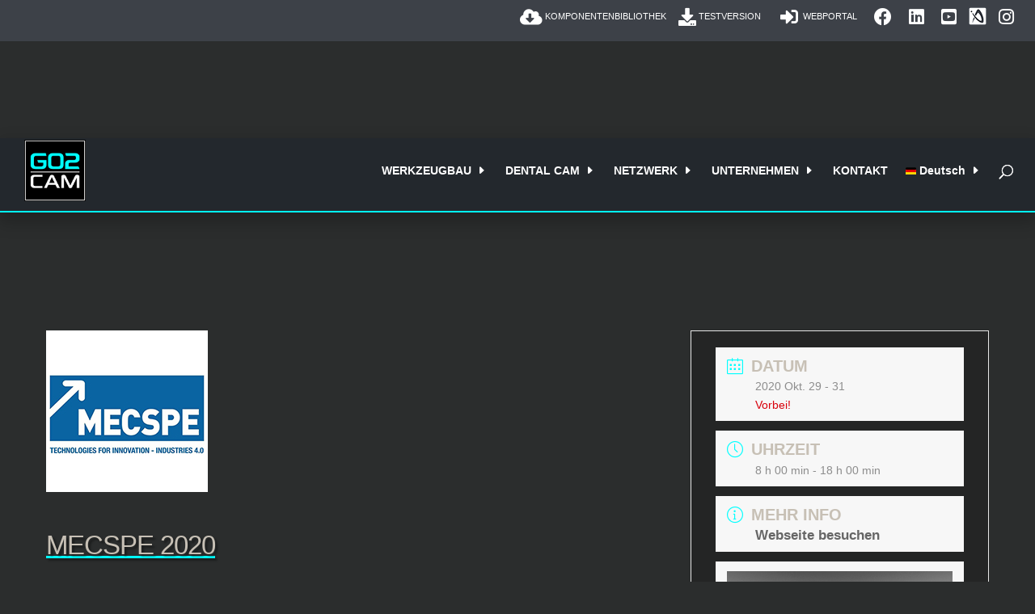

--- FILE ---
content_type: text/html; charset=UTF-8
request_url: https://go2cam.net/de/events/mecspe-2020-de/
body_size: 26232
content:
<!DOCTYPE html><html lang="de-DE"><head><meta charset="UTF-8" /><meta http-equiv="X-UA-Compatible" content="IE=edge"><link rel="pingback" href="https://go2cam.net/xmlrpc.php" /> <script defer src="[data-uri]"></script> <meta name='robots' content='index, follow, max-image-preview:large, max-snippet:-1, max-video-preview:-1' /><title>GO2cam on MECSPE 2020 show</title><link rel="canonical" href="https://go2cam.net/de/events/mecspe-2020-de/" /><meta property="og:locale" content="de_DE" /><meta property="og:type" content="article" /><meta property="og:title" content="GO2cam on MECSPE 2020 show" /><meta property="og:description" content="A highly attended machining industry summit is approaching ! GO2cam for Workshops will be exhibited on MECSPE that will take place in Parma from 29 to 31 October. Come by to meet our local team System Technology and discover which GO2cam for Workshops package fits with your company needs ! Rendez-vous on booth F79 &#8211; [&hellip;]" /><meta property="og:url" content="https://go2cam.net/de/events/mecspe-2020-de/" /><meta property="og:site_name" content="GO2cam for workshops, GO2dental for dental labs" /><meta property="article:publisher" content="https://www.facebook.com/GO2camInternational" /><meta property="article:modified_time" content="2020-05-20T04:58:29+00:00" /><meta property="og:image" content="https://go2cam.net/wp-content/uploads/2020/02/mecspe.jpg" /><meta property="og:image:width" content="200" /><meta property="og:image:height" content="200" /><meta property="og:image:type" content="image/jpeg" /><meta name="twitter:card" content="summary_large_image" /><meta name="twitter:site" content="@go2cam" /> <script type="application/ld+json" class="yoast-schema-graph">{"@context":"https://schema.org","@graph":[{"@type":"WebPage","@id":"https://go2cam.net/de/events/mecspe-2020-de/","url":"https://go2cam.net/de/events/mecspe-2020-de/","name":"GO2cam on MECSPE 2020 show","isPartOf":{"@id":"https://go2cam.net/de/#website"},"primaryImageOfPage":{"@id":"https://go2cam.net/de/events/mecspe-2020-de/#primaryimage"},"image":{"@id":"https://go2cam.net/de/events/mecspe-2020-de/#primaryimage"},"thumbnailUrl":"https://go2cam.net/wp-content/uploads/2020/02/mecspe.jpg","datePublished":"2020-02-17T09:42:18+00:00","dateModified":"2020-05-20T04:58:29+00:00","breadcrumb":{"@id":"https://go2cam.net/de/events/mecspe-2020-de/#breadcrumb"},"inLanguage":"de","potentialAction":[{"@type":"ReadAction","target":["https://go2cam.net/de/events/mecspe-2020-de/"]}]},{"@type":"ImageObject","inLanguage":"de","@id":"https://go2cam.net/de/events/mecspe-2020-de/#primaryimage","url":"https://go2cam.net/wp-content/uploads/2020/02/mecspe.jpg","contentUrl":"https://go2cam.net/wp-content/uploads/2020/02/mecspe.jpg","width":200,"height":200},{"@type":"BreadcrumbList","@id":"https://go2cam.net/de/events/mecspe-2020-de/#breadcrumb","itemListElement":[{"@type":"ListItem","position":1,"name":"Home","item":"https://go2cam.net/de/"},{"@type":"ListItem","position":2,"name":"Évenements","item":"https://go2cam.net/de/events/"},{"@type":"ListItem","position":3,"name":"MECSPE 2020"}]},{"@type":"WebSite","@id":"https://go2cam.net/de/#website","url":"https://go2cam.net/de/","name":"GO2cam for workshops, GO2dental for dental labs","description":"Imagine, Simulate, Produce with GO2cam","publisher":{"@id":"https://go2cam.net/de/#organization"},"alternateName":"GO2cam","potentialAction":[{"@type":"SearchAction","target":{"@type":"EntryPoint","urlTemplate":"https://go2cam.net/de/?s={search_term_string}"},"query-input":{"@type":"PropertyValueSpecification","valueRequired":true,"valueName":"search_term_string"}}],"inLanguage":"de"},{"@type":"Organization","@id":"https://go2cam.net/de/#organization","name":"GO2cam International","alternateName":"GO2cam","url":"https://go2cam.net/de/","logo":{"@type":"ImageObject","inLanguage":"de","@id":"https://go2cam.net/de/#/schema/logo/image/","url":"https://go2cam.net/wp-content/uploads/2023/09/GO2cam-new-logo-1.png","contentUrl":"https://go2cam.net/wp-content/uploads/2023/09/GO2cam-new-logo-1.png","width":1001,"height":1002,"caption":"GO2cam International"},"image":{"@id":"https://go2cam.net/de/#/schema/logo/image/"},"sameAs":["https://www.facebook.com/GO2camInternational","https://x.com/go2cam","https://www.linkedin.com/company/go2cam-international","https://www.youtube.com/user/go2caminternational","https://www.instagram.com/go2cam_international/"]}]}</script> <link rel='dns-prefetch' href='//cdn.jsdelivr.net' /><link href='https://fonts.gstatic.com' crossorigin='anonymous' rel='preconnect' /><meta content="GO2cam v.2.0" name="generator"/><link rel='stylesheet' id='mec-select2-style-css' href='https://go2cam.net/wp-content/plugins/modern-events-calendar-lite/assets/packages/select2/select2.min.css?ver=6.5.5.1768384793' type='text/css' media='all' /><link rel='stylesheet' id='mec-font-icons-css' href='https://go2cam.net/wp-content/cache/autoptimize/css/autoptimize_single_101821013a4b0bb1d847779d283d1107.css?ver=6.9' type='text/css' media='all' /><link rel='stylesheet' id='mec-frontend-style-css' href='https://go2cam.net/wp-content/plugins/modern-events-calendar-lite/assets/css/frontend.min.css?ver=6.5.5.1768384793' type='text/css' media='all' /><link rel='stylesheet' id='mec-tooltip-style-css' href='https://go2cam.net/wp-content/cache/autoptimize/css/autoptimize_single_b15ef24270546e5fe896d3ea387ea134.css?ver=6.9' type='text/css' media='all' /><link rel='stylesheet' id='mec-tooltip-shadow-style-css' href='https://go2cam.net/wp-content/plugins/modern-events-calendar-lite/assets/packages/tooltip/tooltipster-sideTip-shadow.min.css?ver=6.9' type='text/css' media='all' /><link rel='stylesheet' id='featherlight-css' href='https://go2cam.net/wp-content/cache/autoptimize/css/autoptimize_single_513382a9289a46f26896cd7c42ae34dc.css?ver=6.9' type='text/css' media='all' /><link rel='stylesheet' id='mec-lity-style-css' href='https://go2cam.net/wp-content/plugins/modern-events-calendar-lite/assets/packages/lity/lity.min.css?ver=6.9' type='text/css' media='all' /><link rel='stylesheet' id='mec-general-calendar-style-css' href='https://go2cam.net/wp-content/cache/autoptimize/css/autoptimize_single_9c09f8356a1ddbda358fb71fd0a2bdfc.css?ver=6.9' type='text/css' media='all' /><style id='wp-block-library-inline-css' type='text/css'>:root{--wp-block-synced-color:#7a00df;--wp-block-synced-color--rgb:122,0,223;--wp-bound-block-color:var(--wp-block-synced-color);--wp-editor-canvas-background:#ddd;--wp-admin-theme-color:#007cba;--wp-admin-theme-color--rgb:0,124,186;--wp-admin-theme-color-darker-10:#006ba1;--wp-admin-theme-color-darker-10--rgb:0,107,160.5;--wp-admin-theme-color-darker-20:#005a87;--wp-admin-theme-color-darker-20--rgb:0,90,135;--wp-admin-border-width-focus:2px}@media (min-resolution:192dpi){:root{--wp-admin-border-width-focus:1.5px}}.wp-element-button{cursor:pointer}:root .has-very-light-gray-background-color{background-color:#eee}:root .has-very-dark-gray-background-color{background-color:#313131}:root .has-very-light-gray-color{color:#eee}:root .has-very-dark-gray-color{color:#313131}:root .has-vivid-green-cyan-to-vivid-cyan-blue-gradient-background{background:linear-gradient(135deg,#00d084,#0693e3)}:root .has-purple-crush-gradient-background{background:linear-gradient(135deg,#34e2e4,#4721fb 50%,#ab1dfe)}:root .has-hazy-dawn-gradient-background{background:linear-gradient(135deg,#faaca8,#dad0ec)}:root .has-subdued-olive-gradient-background{background:linear-gradient(135deg,#fafae1,#67a671)}:root .has-atomic-cream-gradient-background{background:linear-gradient(135deg,#fdd79a,#004a59)}:root .has-nightshade-gradient-background{background:linear-gradient(135deg,#330968,#31cdcf)}:root .has-midnight-gradient-background{background:linear-gradient(135deg,#020381,#2874fc)}:root{--wp--preset--font-size--normal:16px;--wp--preset--font-size--huge:42px}.has-regular-font-size{font-size:1em}.has-larger-font-size{font-size:2.625em}.has-normal-font-size{font-size:var(--wp--preset--font-size--normal)}.has-huge-font-size{font-size:var(--wp--preset--font-size--huge)}.has-text-align-center{text-align:center}.has-text-align-left{text-align:left}.has-text-align-right{text-align:right}.has-fit-text{white-space:nowrap!important}#end-resizable-editor-section{display:none}.aligncenter{clear:both}.items-justified-left{justify-content:flex-start}.items-justified-center{justify-content:center}.items-justified-right{justify-content:flex-end}.items-justified-space-between{justify-content:space-between}.screen-reader-text{border:0;clip-path:inset(50%);height:1px;margin:-1px;overflow:hidden;padding:0;position:absolute;width:1px;word-wrap:normal!important}.screen-reader-text:focus{background-color:#ddd;clip-path:none;color:#444;display:block;font-size:1em;height:auto;left:5px;line-height:normal;padding:15px 23px 14px;text-decoration:none;top:5px;width:auto;z-index:100000}html :where(.has-border-color){border-style:solid}html :where([style*=border-top-color]){border-top-style:solid}html :where([style*=border-right-color]){border-right-style:solid}html :where([style*=border-bottom-color]){border-bottom-style:solid}html :where([style*=border-left-color]){border-left-style:solid}html :where([style*=border-width]){border-style:solid}html :where([style*=border-top-width]){border-top-style:solid}html :where([style*=border-right-width]){border-right-style:solid}html :where([style*=border-bottom-width]){border-bottom-style:solid}html :where([style*=border-left-width]){border-left-style:solid}html :where(img[class*=wp-image-]){height:auto;max-width:100%}:where(figure){margin:0 0 1em}html :where(.is-position-sticky){--wp-admin--admin-bar--position-offset:var(--wp-admin--admin-bar--height,0px)}@media screen and (max-width:600px){html :where(.is-position-sticky){--wp-admin--admin-bar--position-offset:0px}}

/*# sourceURL=wp-block-library-inline-css */</style><style id='global-styles-inline-css' type='text/css'>:root{--wp--preset--aspect-ratio--square: 1;--wp--preset--aspect-ratio--4-3: 4/3;--wp--preset--aspect-ratio--3-4: 3/4;--wp--preset--aspect-ratio--3-2: 3/2;--wp--preset--aspect-ratio--2-3: 2/3;--wp--preset--aspect-ratio--16-9: 16/9;--wp--preset--aspect-ratio--9-16: 9/16;--wp--preset--color--black: #000000;--wp--preset--color--cyan-bluish-gray: #abb8c3;--wp--preset--color--white: #ffffff;--wp--preset--color--pale-pink: #f78da7;--wp--preset--color--vivid-red: #cf2e2e;--wp--preset--color--luminous-vivid-orange: #ff6900;--wp--preset--color--luminous-vivid-amber: #fcb900;--wp--preset--color--light-green-cyan: #7bdcb5;--wp--preset--color--vivid-green-cyan: #00d084;--wp--preset--color--pale-cyan-blue: #8ed1fc;--wp--preset--color--vivid-cyan-blue: #0693e3;--wp--preset--color--vivid-purple: #9b51e0;--wp--preset--gradient--vivid-cyan-blue-to-vivid-purple: linear-gradient(135deg,rgb(6,147,227) 0%,rgb(155,81,224) 100%);--wp--preset--gradient--light-green-cyan-to-vivid-green-cyan: linear-gradient(135deg,rgb(122,220,180) 0%,rgb(0,208,130) 100%);--wp--preset--gradient--luminous-vivid-amber-to-luminous-vivid-orange: linear-gradient(135deg,rgb(252,185,0) 0%,rgb(255,105,0) 100%);--wp--preset--gradient--luminous-vivid-orange-to-vivid-red: linear-gradient(135deg,rgb(255,105,0) 0%,rgb(207,46,46) 100%);--wp--preset--gradient--very-light-gray-to-cyan-bluish-gray: linear-gradient(135deg,rgb(238,238,238) 0%,rgb(169,184,195) 100%);--wp--preset--gradient--cool-to-warm-spectrum: linear-gradient(135deg,rgb(74,234,220) 0%,rgb(151,120,209) 20%,rgb(207,42,186) 40%,rgb(238,44,130) 60%,rgb(251,105,98) 80%,rgb(254,248,76) 100%);--wp--preset--gradient--blush-light-purple: linear-gradient(135deg,rgb(255,206,236) 0%,rgb(152,150,240) 100%);--wp--preset--gradient--blush-bordeaux: linear-gradient(135deg,rgb(254,205,165) 0%,rgb(254,45,45) 50%,rgb(107,0,62) 100%);--wp--preset--gradient--luminous-dusk: linear-gradient(135deg,rgb(255,203,112) 0%,rgb(199,81,192) 50%,rgb(65,88,208) 100%);--wp--preset--gradient--pale-ocean: linear-gradient(135deg,rgb(255,245,203) 0%,rgb(182,227,212) 50%,rgb(51,167,181) 100%);--wp--preset--gradient--electric-grass: linear-gradient(135deg,rgb(202,248,128) 0%,rgb(113,206,126) 100%);--wp--preset--gradient--midnight: linear-gradient(135deg,rgb(2,3,129) 0%,rgb(40,116,252) 100%);--wp--preset--font-size--small: 13px;--wp--preset--font-size--medium: 20px;--wp--preset--font-size--large: 36px;--wp--preset--font-size--x-large: 42px;--wp--preset--spacing--20: 0.44rem;--wp--preset--spacing--30: 0.67rem;--wp--preset--spacing--40: 1rem;--wp--preset--spacing--50: 1.5rem;--wp--preset--spacing--60: 2.25rem;--wp--preset--spacing--70: 3.38rem;--wp--preset--spacing--80: 5.06rem;--wp--preset--shadow--natural: 6px 6px 9px rgba(0, 0, 0, 0.2);--wp--preset--shadow--deep: 12px 12px 50px rgba(0, 0, 0, 0.4);--wp--preset--shadow--sharp: 6px 6px 0px rgba(0, 0, 0, 0.2);--wp--preset--shadow--outlined: 6px 6px 0px -3px rgb(255, 255, 255), 6px 6px rgb(0, 0, 0);--wp--preset--shadow--crisp: 6px 6px 0px rgb(0, 0, 0);}:root { --wp--style--global--content-size: 823px;--wp--style--global--wide-size: 1080px; }:where(body) { margin: 0; }.wp-site-blocks > .alignleft { float: left; margin-right: 2em; }.wp-site-blocks > .alignright { float: right; margin-left: 2em; }.wp-site-blocks > .aligncenter { justify-content: center; margin-left: auto; margin-right: auto; }:where(.is-layout-flex){gap: 0.5em;}:where(.is-layout-grid){gap: 0.5em;}.is-layout-flow > .alignleft{float: left;margin-inline-start: 0;margin-inline-end: 2em;}.is-layout-flow > .alignright{float: right;margin-inline-start: 2em;margin-inline-end: 0;}.is-layout-flow > .aligncenter{margin-left: auto !important;margin-right: auto !important;}.is-layout-constrained > .alignleft{float: left;margin-inline-start: 0;margin-inline-end: 2em;}.is-layout-constrained > .alignright{float: right;margin-inline-start: 2em;margin-inline-end: 0;}.is-layout-constrained > .aligncenter{margin-left: auto !important;margin-right: auto !important;}.is-layout-constrained > :where(:not(.alignleft):not(.alignright):not(.alignfull)){max-width: var(--wp--style--global--content-size);margin-left: auto !important;margin-right: auto !important;}.is-layout-constrained > .alignwide{max-width: var(--wp--style--global--wide-size);}body .is-layout-flex{display: flex;}.is-layout-flex{flex-wrap: wrap;align-items: center;}.is-layout-flex > :is(*, div){margin: 0;}body .is-layout-grid{display: grid;}.is-layout-grid > :is(*, div){margin: 0;}body{padding-top: 0px;padding-right: 0px;padding-bottom: 0px;padding-left: 0px;}:root :where(.wp-element-button, .wp-block-button__link){background-color: #32373c;border-width: 0;color: #fff;font-family: inherit;font-size: inherit;font-style: inherit;font-weight: inherit;letter-spacing: inherit;line-height: inherit;padding-top: calc(0.667em + 2px);padding-right: calc(1.333em + 2px);padding-bottom: calc(0.667em + 2px);padding-left: calc(1.333em + 2px);text-decoration: none;text-transform: inherit;}.has-black-color{color: var(--wp--preset--color--black) !important;}.has-cyan-bluish-gray-color{color: var(--wp--preset--color--cyan-bluish-gray) !important;}.has-white-color{color: var(--wp--preset--color--white) !important;}.has-pale-pink-color{color: var(--wp--preset--color--pale-pink) !important;}.has-vivid-red-color{color: var(--wp--preset--color--vivid-red) !important;}.has-luminous-vivid-orange-color{color: var(--wp--preset--color--luminous-vivid-orange) !important;}.has-luminous-vivid-amber-color{color: var(--wp--preset--color--luminous-vivid-amber) !important;}.has-light-green-cyan-color{color: var(--wp--preset--color--light-green-cyan) !important;}.has-vivid-green-cyan-color{color: var(--wp--preset--color--vivid-green-cyan) !important;}.has-pale-cyan-blue-color{color: var(--wp--preset--color--pale-cyan-blue) !important;}.has-vivid-cyan-blue-color{color: var(--wp--preset--color--vivid-cyan-blue) !important;}.has-vivid-purple-color{color: var(--wp--preset--color--vivid-purple) !important;}.has-black-background-color{background-color: var(--wp--preset--color--black) !important;}.has-cyan-bluish-gray-background-color{background-color: var(--wp--preset--color--cyan-bluish-gray) !important;}.has-white-background-color{background-color: var(--wp--preset--color--white) !important;}.has-pale-pink-background-color{background-color: var(--wp--preset--color--pale-pink) !important;}.has-vivid-red-background-color{background-color: var(--wp--preset--color--vivid-red) !important;}.has-luminous-vivid-orange-background-color{background-color: var(--wp--preset--color--luminous-vivid-orange) !important;}.has-luminous-vivid-amber-background-color{background-color: var(--wp--preset--color--luminous-vivid-amber) !important;}.has-light-green-cyan-background-color{background-color: var(--wp--preset--color--light-green-cyan) !important;}.has-vivid-green-cyan-background-color{background-color: var(--wp--preset--color--vivid-green-cyan) !important;}.has-pale-cyan-blue-background-color{background-color: var(--wp--preset--color--pale-cyan-blue) !important;}.has-vivid-cyan-blue-background-color{background-color: var(--wp--preset--color--vivid-cyan-blue) !important;}.has-vivid-purple-background-color{background-color: var(--wp--preset--color--vivid-purple) !important;}.has-black-border-color{border-color: var(--wp--preset--color--black) !important;}.has-cyan-bluish-gray-border-color{border-color: var(--wp--preset--color--cyan-bluish-gray) !important;}.has-white-border-color{border-color: var(--wp--preset--color--white) !important;}.has-pale-pink-border-color{border-color: var(--wp--preset--color--pale-pink) !important;}.has-vivid-red-border-color{border-color: var(--wp--preset--color--vivid-red) !important;}.has-luminous-vivid-orange-border-color{border-color: var(--wp--preset--color--luminous-vivid-orange) !important;}.has-luminous-vivid-amber-border-color{border-color: var(--wp--preset--color--luminous-vivid-amber) !important;}.has-light-green-cyan-border-color{border-color: var(--wp--preset--color--light-green-cyan) !important;}.has-vivid-green-cyan-border-color{border-color: var(--wp--preset--color--vivid-green-cyan) !important;}.has-pale-cyan-blue-border-color{border-color: var(--wp--preset--color--pale-cyan-blue) !important;}.has-vivid-cyan-blue-border-color{border-color: var(--wp--preset--color--vivid-cyan-blue) !important;}.has-vivid-purple-border-color{border-color: var(--wp--preset--color--vivid-purple) !important;}.has-vivid-cyan-blue-to-vivid-purple-gradient-background{background: var(--wp--preset--gradient--vivid-cyan-blue-to-vivid-purple) !important;}.has-light-green-cyan-to-vivid-green-cyan-gradient-background{background: var(--wp--preset--gradient--light-green-cyan-to-vivid-green-cyan) !important;}.has-luminous-vivid-amber-to-luminous-vivid-orange-gradient-background{background: var(--wp--preset--gradient--luminous-vivid-amber-to-luminous-vivid-orange) !important;}.has-luminous-vivid-orange-to-vivid-red-gradient-background{background: var(--wp--preset--gradient--luminous-vivid-orange-to-vivid-red) !important;}.has-very-light-gray-to-cyan-bluish-gray-gradient-background{background: var(--wp--preset--gradient--very-light-gray-to-cyan-bluish-gray) !important;}.has-cool-to-warm-spectrum-gradient-background{background: var(--wp--preset--gradient--cool-to-warm-spectrum) !important;}.has-blush-light-purple-gradient-background{background: var(--wp--preset--gradient--blush-light-purple) !important;}.has-blush-bordeaux-gradient-background{background: var(--wp--preset--gradient--blush-bordeaux) !important;}.has-luminous-dusk-gradient-background{background: var(--wp--preset--gradient--luminous-dusk) !important;}.has-pale-ocean-gradient-background{background: var(--wp--preset--gradient--pale-ocean) !important;}.has-electric-grass-gradient-background{background: var(--wp--preset--gradient--electric-grass) !important;}.has-midnight-gradient-background{background: var(--wp--preset--gradient--midnight) !important;}.has-small-font-size{font-size: var(--wp--preset--font-size--small) !important;}.has-medium-font-size{font-size: var(--wp--preset--font-size--medium) !important;}.has-large-font-size{font-size: var(--wp--preset--font-size--large) !important;}.has-x-large-font-size{font-size: var(--wp--preset--font-size--x-large) !important;}
/*# sourceURL=global-styles-inline-css */</style><link rel='stylesheet' id='wp-components-css' href='https://go2cam.net/wp-includes/css/dist/components/style.min.css?ver=6.9' type='text/css' media='all' /><link rel='stylesheet' id='wp-preferences-css' href='https://go2cam.net/wp-includes/css/dist/preferences/style.min.css?ver=6.9' type='text/css' media='all' /><link rel='stylesheet' id='wp-block-editor-css' href='https://go2cam.net/wp-includes/css/dist/block-editor/style.min.css?ver=6.9' type='text/css' media='all' /><link rel='stylesheet' id='popup-maker-block-library-style-css' href='https://go2cam.net/wp-content/cache/autoptimize/css/autoptimize_single_9963176ef6137ecf4405a5ccd36aa797.css?ver=dbea705cfafe089d65f1' type='text/css' media='all' /><link rel='stylesheet' id='magnific-popup-css' href='https://go2cam.net/wp-content/cache/autoptimize/css/autoptimize_single_9389a240ec2d748902e2f3d837d46912.css?ver=2.5.63' type='text/css' media='all' /><link rel='stylesheet' id='dsm-animate-css' href='https://go2cam.net/wp-content/cache/autoptimize/css/autoptimize_single_f733d0fb45713b13b3ef2e60abf101ba.css?ver=2.5.63' type='text/css' media='all' /><link rel='stylesheet' id='divi-styles-css' href='https://go2cam.net/wp-content/plugins/modern-events-calendar-lite/app/addons/divi/styles/style.min.css?ver=1.0.0' type='text/css' media='all' /><link rel='stylesheet' id='supreme-modules-for-divi-styles-css' href='https://go2cam.net/wp-content/plugins/supreme-modules-for-divi/styles/style.min.css?ver=2.5.63' type='text/css' media='all' /><link rel='stylesheet' id='heateor_sss_frontend_css-css' href='https://go2cam.net/wp-content/cache/autoptimize/css/autoptimize_single_ba4cc2135d79faefe28d070ad9d25a43.css?ver=3.3.79' type='text/css' media='all' /><style id='heateor_sss_frontend_css-inline-css' type='text/css'>.heateor_sss_button_instagram span.heateor_sss_svg,a.heateor_sss_instagram span.heateor_sss_svg{background:radial-gradient(circle at 30% 107%,#fdf497 0,#fdf497 5%,#fd5949 45%,#d6249f 60%,#285aeb 90%)}div.heateor_sss_vertical_sharing  a.heateor_sss_button_instagram span{background:#268080!important;}div.heateor_sss_floating_follow_icons_container a.heateor_sss_button_instagram span{background:#268080}div.heateor_sss_vertical_sharing a.heateor_sss_button_instagram span:hover{background:#00ffff!important;}div.heateor_sss_floating_follow_icons_container a.heateor_sss_button_instagram span:hover{background:#00ffff}.heateor_sss_horizontal_sharing .heateor_sss_svg,.heateor_sss_standard_follow_icons_container .heateor_sss_svg{color:#fff;border-width:0px;border-style:solid;border-color:transparent}.heateor_sss_horizontal_sharing .heateorSssTCBackground{color:#666}.heateor_sss_horizontal_sharing span.heateor_sss_svg:hover,.heateor_sss_standard_follow_icons_container span.heateor_sss_svg:hover{border-color:transparent;}.heateor_sss_vertical_sharing span.heateor_sss_svg,.heateor_sss_floating_follow_icons_container span.heateor_sss_svg{background-color:#268080!important;background:#268080!important;color:#fff;border-width:0px;border-style:solid;border-color:transparent;}.heateor_sss_vertical_sharing .heateorSssTCBackground{color:#666;}.heateor_sss_vertical_sharing span.heateor_sss_svg:hover,.heateor_sss_floating_follow_icons_container span.heateor_sss_svg:hover{background-color:#00ffff!important;background:#00ffff!important;border-color:transparent;}@media screen and (max-width:783px) {.heateor_sss_vertical_sharing{display:none!important}}div.heateor_sss_mobile_footer{display:none;}@media screen and (max-width:783px){div.heateor_sss_bottom_sharing .heateorSssTCBackground{background-color:white}div.heateor_sss_bottom_sharing{width:100%!important;left:0!important;}div.heateor_sss_bottom_sharing a{width:20% !important;}div.heateor_sss_bottom_sharing .heateor_sss_svg{width: 100% !important;}div.heateor_sss_bottom_sharing div.heateorSssTotalShareCount{font-size:1em!important;line-height:24.5px!important}div.heateor_sss_bottom_sharing div.heateorSssTotalShareText{font-size:.7em!important;line-height:0px!important}div.heateor_sss_mobile_footer{display:block;height:35px;}.heateor_sss_bottom_sharing{padding:0!important;display:block!important;width:auto!important;bottom:-2px!important;top: auto!important;}.heateor_sss_bottom_sharing .heateor_sss_square_count{line-height:inherit;}.heateor_sss_bottom_sharing .heateorSssSharingArrow{display:none;}.heateor_sss_bottom_sharing .heateorSssTCBackground{margin-right:1.1em!important}}
/*# sourceURL=heateor_sss_frontend_css-inline-css */</style><link rel='stylesheet' id='divi-style-parent-css' href='https://go2cam.net/wp-content/themes/Divi/style-static.min.css?ver=4.27.5' type='text/css' media='all' /><link rel='stylesheet' id='menu_style-css' href='https://go2cam.net/wp-content/cache/autoptimize/css/autoptimize_single_3b009ea786da918bff6735294441cebe.css?ver=6.9' type='text/css' media='all' /><link rel='stylesheet' id='tarte_au_citronucitron_style-css' href='https://go2cam.net/wp-content/cache/autoptimize/css/autoptimize_single_56812c44ed5fd0506170347abff33397.css?ver=6.9' type='text/css' media='all' /><link rel='stylesheet' id='mobile_style-css' href='https://go2cam.net/wp-content/cache/autoptimize/css/autoptimize_single_1bdd409703524bbea7e65419c0828827.css?ver=6.9' type='text/css' media='all' /><link rel='stylesheet' id='material_style-css' href='https://go2cam.net/wp-content/cache/autoptimize/css/autoptimize_single_88bd650585edd8adf392b6c1d355d915.css?ver=6.9' type='text/css' media='all' /><link rel='stylesheet' id='form_style-css' href='https://go2cam.net/wp-content/cache/autoptimize/css/autoptimize_single_33c655946a0bbf17da1e2e0628bf7450.css?ver=6.9' type='text/css' media='all' /><link rel='stylesheet' id='accordion_style-css' href='https://go2cam.net/wp-content/cache/autoptimize/css/autoptimize_single_386a9d4886a730035ae9a98cbe92bbaf.css?ver=6.9' type='text/css' media='all' /><link rel='stylesheet' id='table_style-css' href='https://go2cam.net/wp-content/cache/autoptimize/css/autoptimize_single_46260fc68370c2a24fd2da0538ca3dca.css?ver=6.9' type='text/css' media='all' /><link rel='stylesheet' id='events_style-css' href='https://go2cam.net/wp-content/cache/autoptimize/css/autoptimize_single_574934fa608d9f00b36bf538740a5c13.css?ver=6.9' type='text/css' media='all' /><link rel='stylesheet' id='search_result_style-css' href='https://go2cam.net/wp-content/cache/autoptimize/css/autoptimize_single_e85c7fd424aac42bf4b988ddda824394.css?ver=6.9' type='text/css' media='all' /><link rel='stylesheet' id='style-css' href='https://go2cam.net/wp-content/cache/autoptimize/css/autoptimize_single_7f55f946ea5e545efa905ce604da0d0f.css?ver=4.27.5' type='text/css' media='all' /><link rel='stylesheet' id='divi-style-pum-css' href='https://go2cam.net/wp-content/cache/autoptimize/css/autoptimize_single_7f55f946ea5e545efa905ce604da0d0f.css?ver=4.27.5' type='text/css' media='all' /><style id='rocket-lazyload-inline-css' type='text/css'>.rll-youtube-player{position:relative;padding-bottom:56.23%;height:0;overflow:hidden;max-width:100%;}.rll-youtube-player:focus-within{outline: 2px solid currentColor;outline-offset: 5px;}.rll-youtube-player iframe{position:absolute;top:0;left:0;width:100%;height:100%;z-index:100;background:0 0}.rll-youtube-player img{bottom:0;display:block;left:0;margin:auto;max-width:100%;width:100%;position:absolute;right:0;top:0;border:none;height:auto;-webkit-transition:.4s all;-moz-transition:.4s all;transition:.4s all}.rll-youtube-player img:hover{-webkit-filter:brightness(75%)}.rll-youtube-player .play{height:100%;width:100%;left:0;top:0;position:absolute;background:url(https://go2cam.net/wp-content/plugins/rocket-lazy-load/assets/img/youtube.png) no-repeat center;background-color: transparent !important;cursor:pointer;border:none;}
/*# sourceURL=rocket-lazyload-inline-css */</style> <script type="text/javascript" src="https://go2cam.net/wp-includes/js/jquery/jquery.min.js?ver=3.7.1" id="jquery-core-js"></script> <script defer type="text/javascript" src="https://go2cam.net/wp-includes/js/jquery/jquery-migrate.min.js?ver=3.4.1" id="jquery-migrate-js"></script> <script defer type="text/javascript" src="https://go2cam.net/wp-content/cache/autoptimize/js/autoptimize_single_6a266aaa5ae7cafbf7a1567d9d22e658.js?ver=6.5.5.1768384793" id="mec-general-calendar-script-js"></script> <script defer id="mec-frontend-script-js-extra" src="[data-uri]"></script> <script defer type="text/javascript" src="https://go2cam.net/wp-content/cache/autoptimize/js/autoptimize_single_20992ab87e7607105b09cdee149a6025.js?ver=6.5.5.1768384793" id="mec-frontend-script-js"></script> <script defer type="text/javascript" src="https://go2cam.net/wp-content/cache/autoptimize/js/autoptimize_single_4cb7742aec5206fee1e9bd3411a6316e.js?ver=6.5.5.1768384793" id="mec-events-script-js"></script> <script defer type="text/javascript" src="https://go2cam.net/wp-content/plugins/sticky-menu-or-anything-on-scroll/assets/js/jq-sticky-anything.min.js?ver=2.1.1" id="stickyAnythingLib-js"></script> <script defer type="text/javascript" src="https://cdn.jsdelivr.net/npm/tarteaucitronjs@1.19/tarteaucitron.js" id="go2_cookie-js"></script> <meta name="viewport" content="width=device-width, user-scalable=yes, initial-scale=1.0, minimum-scale=0.1, maximum-scale=10"> <script defer src="[data-uri]"></script> <style>body {
    -webkit-transition: 0.7s all ease-out;
    -moz-transition: 0.7s all ease-out;
    -ms-transition: 0.7s all ease-out;
    -o-transition: 0.7s all ease-out;
    transition: 0.7s all ease-out;
    background-color: #2b2d2d;
}

body.opacity {
    -webkit-transition: 0s all ease-out;
    -moz-transition: 0s all ease-out;
    -ms-transition: 0s all ease-out;
    -o-transition: 0s all ease-out;
    transition: 0s all ease-out;
    opacity: 0;
}
.nice_page_transition_opacity {
    opacity: 0;
}</style><meta name="google-site-verification" content="9I3MrwvKr3WxJ2goy56QRH8chCe7PCzcWm1FblxUnAA"><link rel="preload" as="font" fetchpriority="high" href="https://go2cam.net/wp-content/plugins/modern-events-calendar-lite/assets/fonts/Simple-Line-Icons.woff2?v=2.3.1" type="font/woff2" crossorigin="anonymous"><link rel="preload" href="https://go2cam.net/wp-content/uploads/2025/08/go2cam-homepage.webp" as="image"> <script defer src="https://kit.fontawesome.com/8af25b5efd.js" crossorigin="anonymous"></script> <script defer src="[data-uri]"></script>  <script type="application/ld+json">{
  "@context": "https://schema.org",
  "@type": "Organization",
  "name": "GO2cam International",
  "url": "https://go2cam.net",
  "logo": "https://go2cam.net/wp-content/uploads/2023/09/logo_611.svg",
  "image": "https://go2cam.net/wp-content/uploads/2023/09/logo_611.svg",
  "description": "Developer of advanced CAD/CAM software for CNC machining.",
  "email": "contact@go2cam.net",
  "telephone": "+33-48-274-0214",
  "address": {
    "@type": "PostalAddress",
    "streetAddress": "139 Rue Vendôme",
    "addressLocality": "Lyon",
    "addressRegion": "ARA",
    "postalCode": "69006",
    "addressCountry": "FR"
  },
  "offers": {
    "@type": "Offer",
    "price": "Contact us",
    "priceCurrency": "EUR"
  }
}</script><link rel="icon" href="https://go2cam.net/wp-content/uploads/2023/09/favicon.png" sizes="32x32" /><link rel="icon" href="https://go2cam.net/wp-content/uploads/2023/09/favicon.png" sizes="192x192" /><link rel="apple-touch-icon" href="https://go2cam.net/wp-content/uploads/2023/09/favicon.png" /><meta name="msapplication-TileImage" content="https://go2cam.net/wp-content/uploads/2023/09/favicon.png" /><style id="et-divi-customizer-global-cached-inline-styles">body,.et_pb_column_1_2 .et_quote_content blockquote cite,.et_pb_column_1_2 .et_link_content a.et_link_main_url,.et_pb_column_1_3 .et_quote_content blockquote cite,.et_pb_column_3_8 .et_quote_content blockquote cite,.et_pb_column_1_4 .et_quote_content blockquote cite,.et_pb_blog_grid .et_quote_content blockquote cite,.et_pb_column_1_3 .et_link_content a.et_link_main_url,.et_pb_column_3_8 .et_link_content a.et_link_main_url,.et_pb_column_1_4 .et_link_content a.et_link_main_url,.et_pb_blog_grid .et_link_content a.et_link_main_url,body .et_pb_bg_layout_light .et_pb_post p,body .et_pb_bg_layout_dark .et_pb_post p{font-size:14px}.et_pb_slide_content,.et_pb_best_value{font-size:15px}#et_search_icon:hover,.mobile_menu_bar:before,.mobile_menu_bar:after,.et_toggle_slide_menu:after,.et-social-icon a:hover,.et_pb_sum,.et_pb_pricing li a,.et_pb_pricing_table_button,.et_overlay:before,.entry-summary p.price ins,.et_pb_member_social_links a:hover,.et_pb_widget li a:hover,.et_pb_filterable_portfolio .et_pb_portfolio_filters li a.active,.et_pb_filterable_portfolio .et_pb_portofolio_pagination ul li a.active,.et_pb_gallery .et_pb_gallery_pagination ul li a.active,.wp-pagenavi span.current,.wp-pagenavi a:hover,.nav-single a,.tagged_as a,.posted_in a{color:#00ffff}.et_pb_contact_submit,.et_password_protected_form .et_submit_button,.et_pb_bg_layout_light .et_pb_newsletter_button,.comment-reply-link,.form-submit .et_pb_button,.et_pb_bg_layout_light .et_pb_promo_button,.et_pb_bg_layout_light .et_pb_more_button,.et_pb_contact p input[type="checkbox"]:checked+label i:before,.et_pb_bg_layout_light.et_pb_module.et_pb_button{color:#00ffff}.footer-widget h4{color:#00ffff}.et-search-form,.nav li ul,.et_mobile_menu,.footer-widget li:before,.et_pb_pricing li:before,blockquote{border-color:#00ffff}.et_pb_counter_amount,.et_pb_featured_table .et_pb_pricing_heading,.et_quote_content,.et_link_content,.et_audio_content,.et_pb_post_slider.et_pb_bg_layout_dark,.et_slide_in_menu_container,.et_pb_contact p input[type="radio"]:checked+label i:before{background-color:#00ffff}.container,.et_pb_row,.et_pb_slider .et_pb_container,.et_pb_fullwidth_section .et_pb_title_container,.et_pb_fullwidth_section .et_pb_title_featured_container,.et_pb_fullwidth_header:not(.et_pb_fullscreen) .et_pb_fullwidth_header_container{max-width:1280px}.et_boxed_layout #page-container,.et_boxed_layout.et_non_fixed_nav.et_transparent_nav #page-container #top-header,.et_boxed_layout.et_non_fixed_nav.et_transparent_nav #page-container #main-header,.et_fixed_nav.et_boxed_layout #page-container #top-header,.et_fixed_nav.et_boxed_layout #page-container #main-header,.et_boxed_layout #page-container .container,.et_boxed_layout #page-container .et_pb_row{max-width:1440px}a{color:#00ffff}.et_secondary_nav_enabled #page-container #top-header{background-color:#3d4148!important}#et-secondary-nav li ul{background-color:#3d4148}#top-menu li.current-menu-ancestor>a,#top-menu li.current-menu-item>a,#top-menu li.current_page_item>a{color:#00ffff}#main-footer .footer-widget h4,#main-footer .widget_block h1,#main-footer .widget_block h2,#main-footer .widget_block h3,#main-footer .widget_block h4,#main-footer .widget_block h5,#main-footer .widget_block h6{color:#00ffff}.footer-widget li:before{border-color:#00ffff}#et-footer-nav .bottom-nav li.current-menu-item a{color:#00ffff}@media only screen and (min-width:981px){.et_header_style_centered.et_hide_primary_logo #main-header:not(.et-fixed-header) .logo_container,.et_header_style_centered.et_hide_fixed_logo #main-header.et-fixed-header .logo_container{height:11.88px}.et_fixed_nav #page-container .et-fixed-header#top-header{background-color:#3d4148!important}.et_fixed_nav #page-container .et-fixed-header#top-header #et-secondary-nav li ul{background-color:#3d4148}.et-fixed-header #top-menu li.current-menu-ancestor>a,.et-fixed-header #top-menu li.current-menu-item>a,.et-fixed-header #top-menu li.current_page_item>a{color:#00ffff!important}}@media only screen and (min-width:1600px){.et_pb_row{padding:32px 0}.et_pb_section{padding:64px 0}.single.et_pb_pagebuilder_layout.et_full_width_page .et_post_meta_wrapper{padding-top:96px}.et_pb_fullwidth_section{padding:0}}	h1,h2,h3,h4,h5,h6{font-family:'Roboto',sans-serif}body,input,textarea,select{font-family:'Lato',sans-serif}</style><style type="text/css">.mec-hourly-schedule-speaker-name, .mec-events-meta-group-countdown .countdown-w span, .mec-single-event .mec-event-meta dt, .mec-hourly-schedule-speaker-job-title, .post-type-archive-mec-events h1, .mec-ticket-available-spots .mec-event-ticket-name, .tax-mec_category h1, .mec-wrap h1, .mec-wrap h2, .mec-wrap h3, .mec-wrap h4, .mec-wrap h5, .mec-wrap h6,.entry-content .mec-wrap h1, .entry-content .mec-wrap h2, .entry-content .mec-wrap h3,.entry-content  .mec-wrap h4, .entry-content .mec-wrap h5, .entry-content .mec-wrap h6{ font-family: 'Roboto', Helvetica, Arial, sans-serif;}.mec-single-event .mec-event-meta .mec-events-event-cost, .mec-event-data-fields .mec-event-data-field-item .mec-event-data-field-value, .mec-event-data-fields .mec-event-data-field-item .mec-event-data-field-name, .mec-wrap .info-msg div, .mec-wrap .mec-error div, .mec-wrap .mec-success div, .mec-wrap .warning-msg div, .mec-breadcrumbs .mec-current, .mec-events-meta-group-tags, .mec-single-event .mec-events-meta-group-booking .mec-event-ticket-available, .mec-single-modern .mec-single-event-bar>div dd, .mec-single-event .mec-event-meta dd, .mec-single-event .mec-event-meta dd a, .mec-next-occ-booking span, .mec-hourly-schedule-speaker-description, .mec-single-event .mec-speakers-details ul li .mec-speaker-job-title, .mec-single-event .mec-speakers-details ul li .mec-speaker-name, .mec-event-data-field-items, .mec-load-more-button, .mec-events-meta-group-tags a, .mec-events-button, .mec-wrap abbr, .mec-event-schedule-content dl dt, .mec-breadcrumbs a, .mec-breadcrumbs span .mec-event-content p, .mec-wrap p { font-family: 'Lato',sans-serif; font-weight:300;}.mec-event-grid-minimal .mec-modal-booking-button:hover, .mec-events-timeline-wrap .mec-organizer-item a, .mec-events-timeline-wrap .mec-organizer-item:after, .mec-events-timeline-wrap .mec-shortcode-organizers i, .mec-timeline-event .mec-modal-booking-button, .mec-wrap .mec-map-lightbox-wp.mec-event-list-classic .mec-event-date, .mec-timetable-t2-col .mec-modal-booking-button:hover, .mec-event-container-classic .mec-modal-booking-button:hover, .mec-calendar-events-side .mec-modal-booking-button:hover, .mec-event-grid-yearly  .mec-modal-booking-button, .mec-events-agenda .mec-modal-booking-button, .mec-event-grid-simple .mec-modal-booking-button, .mec-event-list-minimal  .mec-modal-booking-button:hover, .mec-timeline-month-divider,  .mec-wrap.colorskin-custom .mec-totalcal-box .mec-totalcal-view span:hover,.mec-wrap.colorskin-custom .mec-calendar.mec-event-calendar-classic .mec-selected-day,.mec-wrap.colorskin-custom .mec-color, .mec-wrap.colorskin-custom .mec-event-sharing-wrap .mec-event-sharing > li:hover a, .mec-wrap.colorskin-custom .mec-color-hover:hover, .mec-wrap.colorskin-custom .mec-color-before *:before ,.mec-wrap.colorskin-custom .mec-widget .mec-event-grid-classic.owl-carousel .owl-nav i,.mec-wrap.colorskin-custom .mec-event-list-classic a.magicmore:hover,.mec-wrap.colorskin-custom .mec-event-grid-simple:hover .mec-event-title,.mec-wrap.colorskin-custom .mec-single-event .mec-event-meta dd.mec-events-event-categories:before,.mec-wrap.colorskin-custom .mec-single-event-date:before,.mec-wrap.colorskin-custom .mec-single-event-time:before,.mec-wrap.colorskin-custom .mec-events-meta-group.mec-events-meta-group-venue:before,.mec-wrap.colorskin-custom .mec-calendar .mec-calendar-side .mec-previous-month i,.mec-wrap.colorskin-custom .mec-calendar .mec-calendar-side .mec-next-month:hover,.mec-wrap.colorskin-custom .mec-calendar .mec-calendar-side .mec-previous-month:hover,.mec-wrap.colorskin-custom .mec-calendar .mec-calendar-side .mec-next-month:hover,.mec-wrap.colorskin-custom .mec-calendar.mec-event-calendar-classic dt.mec-selected-day:hover,.mec-wrap.colorskin-custom .mec-infowindow-wp h5 a:hover, .colorskin-custom .mec-events-meta-group-countdown .mec-end-counts h3,.mec-calendar .mec-calendar-side .mec-next-month i,.mec-wrap .mec-totalcal-box i,.mec-calendar .mec-event-article .mec-event-title a:hover,.mec-attendees-list-details .mec-attendee-profile-link a:hover,.mec-wrap.colorskin-custom .mec-next-event-details li i, .mec-next-event-details i:before, .mec-marker-infowindow-wp .mec-marker-infowindow-count, .mec-next-event-details a,.mec-wrap.colorskin-custom .mec-events-masonry-cats a.mec-masonry-cat-selected,.lity .mec-color,.lity .mec-color-before :before,.lity .mec-color-hover:hover,.lity .mec-wrap .mec-color,.lity .mec-wrap .mec-color-before :before,.lity .mec-wrap .mec-color-hover:hover,.leaflet-popup-content .mec-color,.leaflet-popup-content .mec-color-before :before,.leaflet-popup-content .mec-color-hover:hover,.leaflet-popup-content .mec-wrap .mec-color,.leaflet-popup-content .mec-wrap .mec-color-before :before,.leaflet-popup-content .mec-wrap .mec-color-hover:hover, .mec-calendar.mec-calendar-daily .mec-calendar-d-table .mec-daily-view-day.mec-daily-view-day-active.mec-color, .mec-map-boxshow div .mec-map-view-event-detail.mec-event-detail i,.mec-map-boxshow div .mec-map-view-event-detail.mec-event-detail:hover,.mec-map-boxshow .mec-color,.mec-map-boxshow .mec-color-before :before,.mec-map-boxshow .mec-color-hover:hover,.mec-map-boxshow .mec-wrap .mec-color,.mec-map-boxshow .mec-wrap .mec-color-before :before,.mec-map-boxshow .mec-wrap .mec-color-hover:hover, .mec-choosen-time-message, .mec-booking-calendar-month-navigation .mec-next-month:hover, .mec-booking-calendar-month-navigation .mec-previous-month:hover, .mec-yearly-view-wrap .mec-agenda-event-title a:hover, .mec-yearly-view-wrap .mec-yearly-title-sec .mec-next-year i, .mec-yearly-view-wrap .mec-yearly-title-sec .mec-previous-year i, .mec-yearly-view-wrap .mec-yearly-title-sec .mec-next-year:hover, .mec-yearly-view-wrap .mec-yearly-title-sec .mec-previous-year:hover, .mec-av-spot .mec-av-spot-head .mec-av-spot-box span, .mec-wrap.colorskin-custom .mec-calendar .mec-calendar-side .mec-previous-month:hover .mec-load-month-link, .mec-wrap.colorskin-custom .mec-calendar .mec-calendar-side .mec-next-month:hover .mec-load-month-link, .mec-yearly-view-wrap .mec-yearly-title-sec .mec-previous-year:hover .mec-load-month-link, .mec-yearly-view-wrap .mec-yearly-title-sec .mec-next-year:hover .mec-load-month-link, .mec-skin-list-events-container .mec-data-fields-tooltip .mec-data-fields-tooltip-box ul .mec-event-data-field-item a, .mec-booking-shortcode .mec-event-ticket-name, .mec-booking-shortcode .mec-event-ticket-price, .mec-booking-shortcode .mec-ticket-variation-name, .mec-booking-shortcode .mec-ticket-variation-price, .mec-booking-shortcode label, .mec-booking-shortcode .nice-select, .mec-booking-shortcode input, .mec-booking-shortcode span.mec-book-price-detail-description, .mec-booking-shortcode .mec-ticket-name, .mec-booking-shortcode label.wn-checkbox-label, .mec-wrap.mec-cart table tr td a {color: #00ffff}.mec-skin-carousel-container .mec-event-footer-carousel-type3 .mec-modal-booking-button:hover, .mec-wrap.colorskin-custom .mec-event-sharing .mec-event-share:hover .event-sharing-icon,.mec-wrap.colorskin-custom .mec-event-grid-clean .mec-event-date,.mec-wrap.colorskin-custom .mec-event-list-modern .mec-event-sharing > li:hover a i,.mec-wrap.colorskin-custom .mec-event-list-modern .mec-event-sharing .mec-event-share:hover .mec-event-sharing-icon,.mec-wrap.colorskin-custom .mec-event-list-modern .mec-event-sharing li:hover a i,.mec-wrap.colorskin-custom .mec-calendar:not(.mec-event-calendar-classic) .mec-selected-day,.mec-wrap.colorskin-custom .mec-calendar .mec-selected-day:hover,.mec-wrap.colorskin-custom .mec-calendar .mec-calendar-row  dt.mec-has-event:hover,.mec-wrap.colorskin-custom .mec-calendar .mec-has-event:after, .mec-wrap.colorskin-custom .mec-bg-color, .mec-wrap.colorskin-custom .mec-bg-color-hover:hover, .colorskin-custom .mec-event-sharing-wrap:hover > li, .mec-wrap.colorskin-custom .mec-totalcal-box .mec-totalcal-view span.mec-totalcalview-selected,.mec-wrap .flip-clock-wrapper ul li a div div.inn,.mec-wrap .mec-totalcal-box .mec-totalcal-view span.mec-totalcalview-selected,.event-carousel-type1-head .mec-event-date-carousel,.mec-event-countdown-style3 .mec-event-date,#wrap .mec-wrap article.mec-event-countdown-style1,.mec-event-countdown-style1 .mec-event-countdown-part3 a.mec-event-button,.mec-wrap .mec-event-countdown-style2,.mec-map-get-direction-btn-cnt input[type="submit"],.mec-booking button,span.mec-marker-wrap,.mec-wrap.colorskin-custom .mec-timeline-events-container .mec-timeline-event-date:before, .mec-has-event-for-booking.mec-active .mec-calendar-novel-selected-day, .mec-booking-tooltip.multiple-time .mec-booking-calendar-date.mec-active, .mec-booking-tooltip.multiple-time .mec-booking-calendar-date:hover, .mec-ongoing-normal-label, .mec-calendar .mec-has-event:after, .mec-event-list-modern .mec-event-sharing li:hover .telegram{background-color: #00ffff;}.mec-booking-tooltip.multiple-time .mec-booking-calendar-date:hover, .mec-calendar-day.mec-active .mec-booking-tooltip.multiple-time .mec-booking-calendar-date.mec-active{ background-color: #00ffff;}.mec-skin-carousel-container .mec-event-footer-carousel-type3 .mec-modal-booking-button:hover, .mec-timeline-month-divider, .mec-wrap.colorskin-custom .mec-single-event .mec-speakers-details ul li .mec-speaker-avatar a:hover img,.mec-wrap.colorskin-custom .mec-event-list-modern .mec-event-sharing > li:hover a i,.mec-wrap.colorskin-custom .mec-event-list-modern .mec-event-sharing .mec-event-share:hover .mec-event-sharing-icon,.mec-wrap.colorskin-custom .mec-event-list-standard .mec-month-divider span:before,.mec-wrap.colorskin-custom .mec-single-event .mec-social-single:before,.mec-wrap.colorskin-custom .mec-single-event .mec-frontbox-title:before,.mec-wrap.colorskin-custom .mec-calendar .mec-calendar-events-side .mec-table-side-day, .mec-wrap.colorskin-custom .mec-border-color, .mec-wrap.colorskin-custom .mec-border-color-hover:hover, .colorskin-custom .mec-single-event .mec-frontbox-title:before, .colorskin-custom .mec-single-event .mec-wrap-checkout h4:before, .colorskin-custom .mec-single-event .mec-events-meta-group-booking form > h4:before, .mec-wrap.colorskin-custom .mec-totalcal-box .mec-totalcal-view span.mec-totalcalview-selected,.mec-wrap .mec-totalcal-box .mec-totalcal-view span.mec-totalcalview-selected,.event-carousel-type1-head .mec-event-date-carousel:after,.mec-wrap.colorskin-custom .mec-events-masonry-cats a.mec-masonry-cat-selected, .mec-marker-infowindow-wp .mec-marker-infowindow-count, .mec-wrap.colorskin-custom .mec-events-masonry-cats a:hover, .mec-has-event-for-booking .mec-calendar-novel-selected-day, .mec-booking-tooltip.multiple-time .mec-booking-calendar-date.mec-active, .mec-booking-tooltip.multiple-time .mec-booking-calendar-date:hover, .mec-virtual-event-history h3:before, .mec-booking-tooltip.multiple-time .mec-booking-calendar-date:hover, .mec-calendar-day.mec-active .mec-booking-tooltip.multiple-time .mec-booking-calendar-date.mec-active, .mec-rsvp-form-box form > h4:before, .mec-wrap .mec-box-title::before, .mec-box-title::before  {border-color: #00ffff;}.mec-wrap.colorskin-custom .mec-event-countdown-style3 .mec-event-date:after,.mec-wrap.colorskin-custom .mec-month-divider span:before, .mec-calendar.mec-event-container-simple dl dt.mec-selected-day, .mec-calendar.mec-event-container-simple dl dt.mec-selected-day:hover{border-bottom-color:#00ffff;}.mec-wrap.colorskin-custom  article.mec-event-countdown-style1 .mec-event-countdown-part2:after{border-color: transparent transparent transparent #00ffff;}.mec-wrap.colorskin-custom .mec-box-shadow-color { box-shadow: 0 4px 22px -7px #00ffff;}.mec-events-timeline-wrap .mec-shortcode-organizers, .mec-timeline-event .mec-modal-booking-button, .mec-events-timeline-wrap:before, .mec-wrap.colorskin-custom .mec-timeline-event-local-time, .mec-wrap.colorskin-custom .mec-timeline-event-time ,.mec-wrap.colorskin-custom .mec-timeline-event-location,.mec-choosen-time-message { background: rgba(0,255,255,.11);}.mec-wrap.colorskin-custom .mec-timeline-events-container .mec-timeline-event-date:after{ background: rgba(0,255,255,.3);}.mec-booking-shortcode button { box-shadow: 0 2px 2px rgba(0 255 255 / 27%);}.mec-booking-shortcode button.mec-book-form-back-button{ background-color: rgba(0 255 255 / 40%);}.mec-events-meta-group-booking-shortcode{ background: rgba(0,255,255,.14);}.mec-booking-shortcode label.wn-checkbox-label, .mec-booking-shortcode .nice-select,.mec-booking-shortcode input, .mec-booking-shortcode .mec-book-form-gateway-label input[type=radio]:before, .mec-booking-shortcode input[type=radio]:checked:before, .mec-booking-shortcode ul.mec-book-price-details li, .mec-booking-shortcode ul.mec-book-price-details{ border-color: rgba(0 255 255 / 27%) !important;}.mec-booking-shortcode input::-webkit-input-placeholder,.mec-booking-shortcode textarea::-webkit-input-placeholder{color: #00ffff}.mec-booking-shortcode input::-moz-placeholder,.mec-booking-shortcode textarea::-moz-placeholder{color: #00ffff}.mec-booking-shortcode input:-ms-input-placeholder,.mec-booking-shortcode textarea:-ms-input-placeholder {color: #00ffff}.mec-booking-shortcode input:-moz-placeholder,.mec-booking-shortcode textarea:-moz-placeholder {color: #00ffff}.mec-booking-shortcode label.wn-checkbox-label:after, .mec-booking-shortcode label.wn-checkbox-label:before, .mec-booking-shortcode input[type=radio]:checked:after{background-color: #00ffff}@media only screen and (min-width: 1281px) {.mec-container,body [id*="mec_skin_"].mec-fluent-wrap {width: 1310px !important;max-width: 1310px !important;}}</style><style type="text/css">.mec-wrap p {
    font-weight: 500 !important;
}

.mec-wrap abbr, .author.fn.org, .mec-address {
    font-weight: 500 !important;
}

.mec-single-title {
    text-decoration-color: #c1392d;
}

.mec-event-title {
    font-weight: 400 !important;
    font-size: 18px !important;
}</style><noscript><style id="rocket-lazyload-nojs-css">.rll-youtube-player, [data-lazy-src]{display:none !important;}</style></noscript><link rel='stylesheet' id='et-shortcodes-css-css' href='https://go2cam.net/wp-content/cache/autoptimize/css/autoptimize_single_e70969adfda407ac014d398f0b97d9df.css?ver=4.27.5' type='text/css' media='all' /><link rel='stylesheet' id='et-shortcodes-responsive-css-css' href='https://go2cam.net/wp-content/cache/autoptimize/css/autoptimize_single_58f7be607923d9296d5628a2d7469422.css?ver=4.27.5' type='text/css' media='all' /></head><body class="wp-singular mec-events-template-default single single-mec-events postid-14144 wp-theme-Divi wp-child-theme-go2cam opacity et_pb_button_helper_class et_fixed_nav et_show_nav et_secondary_nav_enabled et_secondary_nav_only_menu et_primary_nav_dropdown_animation_fade et_secondary_nav_dropdown_animation_fade et_header_style_left et_pb_footer_columns3 et_cover_background et_pb_gutter linux et_pb_gutters3 et_right_sidebar et_divi_theme et-db"><div id="page-container"><div id="top-header"><div class="container clearfix"><div id="et-secondary-menu"><ul id="et-secondary-nav" class="menu"><li class="menu-item menu-item-type-custom menu-item-object-custom menu-item-17329"><a target="_blank" href="https://support.go2cam.net/go2tools/GO2ToolsLibSearchCriteriaGO2cam.php"><i class="fas fa-cloud-download-alt fa-2x"></i> KOMPONENTENBIBLIOTHEK</a></li><li class="menu-item menu-item-type-custom menu-item-object-custom menu-item-7440"><a href="https://go2cam.net/go2cam-demo-version/"><i class="fas fa-download fa-2x"></i> TESTVERSION    </a></li><li class="menu-item menu-item-type-custom menu-item-object-custom menu-item-7441"><a target="_blank" href="https://support.go2cam.net/" title="Zugang zu den von GO2cam International angebotenen Websites und Dienstleistungen"><i class="fas fa-sign-in-alt fa-2x"></i>  WEBPORTAL  </a></li><li class="menu-item menu-item-type-custom menu-item-object-custom menu-item-7442"><a target="_blank" href="https://www.facebook.com/GO2camInternational/" title="Facebook"><i class="fab fa-facebook fa-2x"></i>  </a></li><li class="menu-item menu-item-type-custom menu-item-object-custom menu-item-7443"><a target="_blank" href="https://www.linkedin.com/company/go2cam-international/" title="LinkedIn"><i class="fab fa-linkedin fa-2x"></i>  </a></li><li class="menu-item menu-item-type-custom menu-item-object-custom menu-item-7444"><a target="_blank" href="https://www.youtube.com/user/go2caminternational" title="YouTube"><i class="fab fa-youtube-square fa-2x"></i></a></li><li class="arenaicon menu-item menu-item-type-custom menu-item-object-custom menu-item-14189"><a target="_blank" href="https://de.industryarena.com/go2cam" title="IndustryArena"><img  src="data:image/svg+xml,%3Csvg%20xmlns='http://www.w3.org/2000/svg'%20viewBox='0%200%200%200'%3E%3C/svg%3E" alt="industry arena" data-lazy-src="https://go2cam.net/wp-content/uploads/2020/02/industryarena.png"><noscript><img  src="https://go2cam.net/wp-content/uploads/2020/02/industryarena.png" alt="industry arena"></noscript></a></li><li class="menu-item menu-item-type-custom menu-item-object-custom menu-item-18496"><a target="_blank" href="https://www.instagram.com/go2cam_international" title="Instagram"><i class="fab fa-instagram fa-2x"></i></a></li></ul></div></div></div><header id="main-header" data-height-onload="66"><div class="container clearfix et_menu_container"><div class="logo_container"> <span class="logo_helper"></span> <a href="https://go2cam.net/de/"> <img src="https://go2cam.net/wp-content/uploads/2023/09/go2cam_logo.png" width="1001" height="1002" alt="GO2cam for workshops, GO2dental for dental labs" id="logo" data-height-percentage="54" /> </a></div><div id="et-top-navigation" data-height="66" data-fixed-height="40"><nav id="top-menu-nav"><ul id="top-menu" class="nav"><li id="menu-item-13237" class="menu-item menu-item-type-post_type menu-item-object-page menu-item-has-children menu-item-13237"><a href="https://go2cam.net/de/cam-fur-mechanische-bearbeitung/">WERKZEUGBAU</a><ul class="sub-menu"><li id="menu-item-13231" class="menu-item menu-item-type-post_type menu-item-object-page menu-item-has-children menu-item-13231"><a href="https://go2cam.net/de/cam-fur-mechanische-bearbeitung/produktpalette/">Produktpalette</a><ul class="sub-menu"><li id="menu-item-13311" class="menu-item menu-item-type-post_type menu-item-object-page menu-item-13311"><a href="https://go2cam.net/de/cam-fur-mechanische-bearbeitung/produktpalette/fraesen/">Fräsen</a></li><li id="menu-item-13232" class="menu-item menu-item-type-post_type menu-item-object-page menu-item-13232"><a href="https://go2cam.net/de/cam-fur-mechanische-bearbeitung/produktpalette/dreh-frasen/">Dreh-Fräsen</a></li><li id="menu-item-13310" class="menu-item menu-item-type-post_type menu-item-object-page menu-item-13310"><a href="https://go2cam.net/de/cam-fur-mechanische-bearbeitung/produktpalette/langdrehen/">Langdrehen</a></li><li id="menu-item-13233" class="menu-item menu-item-type-post_type menu-item-object-page menu-item-13233"><a href="https://go2cam.net/de/cam-fur-mechanische-bearbeitung/produktpalette/drahterodieren/">Drahterodieren</a></li><li id="menu-item-18542" class="menu-item menu-item-type-post_type menu-item-object-page menu-item-18542"><a href="https://go2cam.net/de/cam-fur-mechanische-bearbeitung/produktpalette/go2mecanic/">CAD für MECANIC</a></li><li id="menu-item-13236" class="menu-item menu-item-type-post_type menu-item-object-page menu-item-13236"><a href="https://go2cam.net/de/cam-fur-mechanische-bearbeitung/produktpalette/go2operator/">CAM für Maschinenbediener</a></li><li id="menu-item-13234" class="menu-item menu-item-type-post_type menu-item-object-page menu-item-13234"><a href="https://go2cam.net/de/cam-fur-mechanische-bearbeitung/produktpalette/go2designer/">CAD für CAM-Programmierer</a></li><li id="menu-item-13235" class="menu-item menu-item-type-post_type menu-item-object-page menu-item-13235"><a href="https://go2cam.net/de/cam-fur-mechanische-bearbeitung/produktpalette/go2cam-fur-solidworks/">GO2cam für SOLIDWORKS</a></li><li id="menu-item-23804" class="menu-item menu-item-type-post_type menu-item-object-page menu-item-23804"><a href="https://go2cam.net/de/cam-fur-mechanische-bearbeitung/produktpalette/go2cam-for-robots/">GO2cam for Robots</a></li></ul></li><li id="menu-item-13218" class="menu-item menu-item-type-post_type menu-item-object-page menu-item-has-children menu-item-13218"><a href="https://go2cam.net/de/cam-fur-mechanische-bearbeitung/module-funktionen/">Module &#038; Funktionen</a><ul class="sub-menu"><li id="menu-item-13219" class="menu-item menu-item-type-post_type menu-item-object-page menu-item-13219"><a href="https://go2cam.net/de/cam-fur-mechanische-bearbeitung/module-funktionen/hochleistungsbearbeitung/">Hochleistungsbearbeitung</a></li><li id="menu-item-13220" class="menu-item menu-item-type-post_type menu-item-object-page menu-item-13220"><a href="https://go2cam.net/de/cam-fur-mechanische-bearbeitung/module-funktionen/plan-und-ausdrehkopf/">Plan und Ausdrehkopf</a></li><li id="menu-item-13221" class="menu-item menu-item-type-post_type menu-item-object-page menu-item-13221"><a href="https://go2cam.net/de/cam-fur-mechanische-bearbeitung/module-funktionen/benutzerdefinierte-bohrungen/">Benutzerdefinierte Bohrungen</a></li><li id="menu-item-13222" class="menu-item menu-item-type-post_type menu-item-object-page menu-item-13222"><a href="https://go2cam.net/de/cam-fur-mechanische-bearbeitung/module-funktionen/tiefbohrung/">Tiefbohrung</a></li><li id="menu-item-13223" class="menu-item menu-item-type-post_type menu-item-object-page menu-item-13223"><a href="https://go2cam.net/de/cam-fur-mechanische-bearbeitung/module-funktionen/mehrfachspannung-mpm/">Mehrfachspannung (MPM)</a></li><li id="menu-item-13224" class="menu-item menu-item-type-post_type menu-item-object-page menu-item-13224"><a href="https://go2cam.net/de/cam-fur-mechanische-bearbeitung/module-funktionen/5-axis-expert/">5 Axis Expert</a></li><li id="menu-item-13225" class="menu-item menu-item-type-post_type menu-item-object-page menu-item-13225"><a href="https://go2cam.net/de/cam-fur-mechanische-bearbeitung/module-funktionen/verschachtelung/">Verschachtelung</a></li><li id="menu-item-13226" class="menu-item menu-item-type-post_type menu-item-object-page menu-item-13226"><a href="https://go2cam.net/de/cam-fur-mechanische-bearbeitung/module-funktionen/werkzeugerstellung-fur-langdrehautomaten/">Werkzeugerstellung für Langdrehautomaten</a></li><li id="menu-item-13227" class="menu-item menu-item-type-post_type menu-item-object-page menu-item-13227"><a href="https://go2cam.net/de/cam-fur-mechanische-bearbeitung/module-funktionen/abtasten/">Abtasten</a></li><li id="menu-item-13228" class="menu-item menu-item-type-post_type menu-item-object-page menu-item-13228"><a href="https://go2cam.net/de/cam-fur-mechanische-bearbeitung/module-funktionen/maschinenumgebung/">Maschinenumgebung</a></li><li id="menu-item-19457" class="menu-item menu-item-type-post_type menu-item-object-page menu-item-19457"><a href="https://go2cam.net/de/cam-fur-mechanische-bearbeitung/module-funktionen/nc-control/">NC Control</a></li><li id="menu-item-13229" class="menu-item menu-item-type-post_type menu-item-object-page menu-item-13229"><a href="https://go2cam.net/de/cam-fur-mechanische-bearbeitung/module-funktionen/benutzer-av-dokumente/">Benutzer AV-Dokumente</a></li><li id="menu-item-28256" class="menu-item menu-item-type-post_type menu-item-object-page menu-item-28256"><a href="https://go2cam.net/de/cam-fur-mechanische-bearbeitung/module-funktionen/feature-erkennung/">Feature-Erkennung</a></li><li id="menu-item-28257" class="menu-item menu-item-type-post_type menu-item-object-page menu-item-28257"><a href="https://go2cam.net/de/cam-fur-mechanische-bearbeitung/module-funktionen/go2cam-javascript-api/">JavaScript-API</a></li></ul></li></ul></li><li id="menu-item-13205" class="menu-item menu-item-type-post_type menu-item-object-page menu-item-has-children menu-item-13205"><a href="https://go2cam.net/de/dental-cam-de/">DENTAL CAM</a><ul class="sub-menu"><li id="menu-item-13206" class="menu-item menu-item-type-post_type menu-item-object-page menu-item-13206"><a href="https://go2cam.net/de/dental-cam-de/go2dental/">GO2cam Dental</a></li><li id="menu-item-27822" class="menu-item menu-item-type-post_type menu-item-object-page menu-item-27822"><a href="https://go2cam.net/de/dental-cam-de/individuellen-abutments/">Individuellen Abutments</a></li><li id="menu-item-13207" class="menu-item menu-item-type-post_type menu-item-object-page menu-item-13207"><a href="https://go2cam.net/de/dental-cam-de/iris-chairside-cadcam/">Iris Chairside Cadcam</a></li></ul></li><li id="menu-item-13208" class="menu-item menu-item-type-post_type menu-item-object-page menu-item-has-children menu-item-13208"><a href="https://go2cam.net/de/netzwerk/">NETZWERK</a><ul class="sub-menu"><li id="menu-item-19498" class="menu-item menu-item-type-post_type menu-item-object-page menu-item-19498"><a href="https://go2cam.net/de/netzwerk/werden-sie-go2cam-reseller/">Werden Sie GO2cam-Reseller</a></li><li id="menu-item-13209" class="menu-item menu-item-type-post_type menu-item-object-page menu-item-13209"><a href="https://go2cam.net/de/netzwerk/handler/">Händler</a></li><li id="menu-item-13210" class="menu-item menu-item-type-post_type menu-item-object-page menu-item-13210"><a href="https://go2cam.net/de/netzwerk/postprozessoren/">Postprozessoren</a></li><li id="menu-item-13211" class="menu-item menu-item-type-post_type menu-item-object-page menu-item-13211"><a href="https://go2cam.net/de/netzwerk/massgeschneiderte-losungen/">Maßgeschneiderte Lösungen</a></li><li id="menu-item-13212" class="menu-item menu-item-type-post_type menu-item-object-page menu-item-13212"><a href="https://go2cam.net/de/netzwerk/drittanbietersoftware/">Drittanbietersoftware</a></li></ul></li><li id="menu-item-7430" class="menu-item menu-item-type-custom menu-item-object-custom menu-item-has-children menu-item-7430"><a href="https://go2cam.net/de/unternehmen/uber-go2cam/">UNTERNEHMEN</a><ul class="sub-menu"><li id="menu-item-13214" class="menu-item menu-item-type-post_type menu-item-object-page menu-item-13214"><a href="https://go2cam.net/de/unternehmen/uber-go2cam/">Über GO2cam</a></li><li id="menu-item-13215" class="menu-item menu-item-type-post_type menu-item-object-page menu-item-13215"><a href="https://go2cam.net/de/unternehmen/sponsoring/">Sponsoring</a></li><li id="menu-item-13216" class="menu-item menu-item-type-post_type menu-item-object-page menu-item-13216"><a href="https://go2cam.net/de/unternehmen/stellenangebote/">Stellenangebote</a></li><li id="menu-item-13217" class="menu-item menu-item-type-post_type menu-item-object-page menu-item-13217"><a href="https://go2cam.net/de/unternehmen/neuigkeiten/">Neuigkeiten</a></li><li id="menu-item-13346" class="menu-item menu-item-type-post_type menu-item-object-page menu-item-13346"><a href="https://go2cam.net/de/unternehmen/veranstaltungen/">Veranstaltungen</a></li></ul></li><li id="menu-item-13296" class="menu-item menu-item-type-post_type menu-item-object-page menu-item-13296"><a href="https://go2cam.net/de/kontaktieren-go2cam/">KONTAKT</a></li><li id="menu-item-7437" class="pll-parent-menu-item menu-item menu-item-type-custom menu-item-object-custom menu-item-has-children menu-item-7437"><a href="#pll_switcher"><img src="data:image/svg+xml,%3Csvg%20xmlns='http://www.w3.org/2000/svg'%20viewBox='0%200%200%200'%3E%3C/svg%3E" alt="" data-lazy-src="/wp-content/themes/go2cam/polylang/de_DE.png" /><noscript><img src="/wp-content/themes/go2cam/polylang/de_DE.png" alt="" /></noscript><span style="margin-left:0.3em;">Deutsch</span></a><ul class="sub-menu"><li id="menu-item-7437-en" class="lang-item lang-item-9 lang-item-en no-translation lang-item-first menu-item menu-item-type-custom menu-item-object-custom menu-item-7437-en"><a href="https://go2cam.net/" hreflang="en-GB" lang="en-GB"><img src="data:image/svg+xml,%3Csvg%20xmlns='http://www.w3.org/2000/svg'%20viewBox='0%200%200%200'%3E%3C/svg%3E" alt="" data-lazy-src="/wp-content/themes/go2cam/polylang/en_GB.png" /><noscript><img src="/wp-content/themes/go2cam/polylang/en_GB.png" alt="" /></noscript><span style="margin-left:0.3em;">English</span></a></li><li id="menu-item-7437-fr" class="lang-item lang-item-6 lang-item-fr no-translation menu-item menu-item-type-custom menu-item-object-custom menu-item-7437-fr"><a href="https://go2cam.net/fr/" hreflang="fr-FR" lang="fr-FR"><img src="data:image/svg+xml,%3Csvg%20xmlns='http://www.w3.org/2000/svg'%20viewBox='0%200%200%200'%3E%3C/svg%3E" alt="" data-lazy-src="/wp-content/themes/go2cam/polylang/fr_FR.png" /><noscript><img src="/wp-content/themes/go2cam/polylang/fr_FR.png" alt="" /></noscript><span style="margin-left:0.3em;">Français</span></a></li><li id="menu-item-7437-it" class="lang-item lang-item-399 lang-item-it no-translation menu-item menu-item-type-custom menu-item-object-custom menu-item-7437-it"><a href="https://go2cam.net/it/" hreflang="it-IT" lang="it-IT"><img src="data:image/svg+xml,%3Csvg%20xmlns='http://www.w3.org/2000/svg'%20viewBox='0%200%200%200'%3E%3C/svg%3E" alt="" data-lazy-src="/wp-content/themes/go2cam/polylang/it_IT.png" /><noscript><img src="/wp-content/themes/go2cam/polylang/it_IT.png" alt="" /></noscript><span style="margin-left:0.3em;">Italiano</span></a></li></ul></li></ul></nav><div id="et_top_search"> <span id="et_search_icon"></span></div><div id="et_mobile_nav_menu"><div class="mobile_nav closed"> <span class="select_page">Seite wählen</span> <span class="mobile_menu_bar mobile_menu_bar_toggle"></span></div></div></div></div><div class="et_search_outer"><div class="container et_search_form_container"><form role="search" method="get" class="et-search-form" action="https://go2cam.net/de/"> <input type="search" class="et-search-field" placeholder="Suchen &hellip;" value="" name="s" title="Suchen nach:" /></form> <span class="et_close_search_field"></span></div></div></header><div id="et-main-area"><section id="main-content" class="mec-container"><div class="mec-wrap colorskin-custom clearfix " id="mec_skin_3543"><article class="row mec-single-event 0"><div class="col-md-8"><div class="mec-events-event-image"> <img width="200" height="200" src="data:image/svg+xml,%3Csvg%20xmlns='http://www.w3.org/2000/svg'%20viewBox='0%200%20200%20200'%3E%3C/svg%3E" class="attachment-full size-full wp-post-image" alt="" data-mec-postid="14144" data-lazy-src="https://go2cam.net/wp-content/uploads/2020/02/mecspe.jpg" /><noscript><img width="200" height="200" src="https://go2cam.net/wp-content/uploads/2020/02/mecspe.jpg" class="attachment-full size-full wp-post-image" alt="" data-mec-postid="14144" loading="lazy" /></noscript></div><div class="mec-event-content"><h1 class="mec-single-title">MECSPE 2020</h1><div class="mec-single-event-description mec-events-content"><p>A highly attended machining industry summit is approaching ! <em><strong>GO2cam for Workshops</strong></em> will be exhibited on <strong>MECSPE</strong> that will take place in <strong>Parma</strong> from <strong>29 to 31 October</strong>.</p><p>Come by to meet our local team <a href="http://www.systemt.it/index.php" target="_blank" rel="noopener noreferrer">System Technology</a> and discover which <em><strong>GO2cam for Workshops</strong></em> package fits with your company needs !</p><p>Rendez-vous on <strong>booth F79 &#8211; Hall 2</strong>.</p><p>&nbsp;</p> <a href='https://go2cam.net/de/unternehmen/veranstaltungen/' class='small-button smallblue'>Zurück zur Veranstaltungen</a></div></div><div class="mec-event-info-mobile"></div><div class="mec-events-meta-group mec-events-meta-group-countdown"><div class="mec-end-counts"><h3>Die Veranstaltung ist beendet.</h3></div></div><div class="mec-events-meta-group mec-events-meta-group-tags"></div></div><div class="col-md-4"><div class="mec-event-info-desktop mec-event-meta mec-color-before mec-frontbox"><div class="mec-single-event-date"> <i class="mec-sl-calendar"></i><h3 class="mec-date">Datum</h3><dl><dd><abbr class="mec-events-abbr"><span class="mec-start-date-label" itemprop="startDate">2020 Okt. 29 - 31</span></abbr></dd></dl><dl><dd><span class="mec-holding-status mec-holding-status-expired">Vorbei!</span></dd></dl></div><div class="mec-single-event-time"> <i class="mec-sl-clock " style=""></i><h3 class="mec-time">Uhrzeit</h3> <i class="mec-time-comment"></i><dl><dd><abbr class="mec-events-abbr">8 h 00 min - 18 h 00 min</abbr></dd></dl></div><div class="mec-event-more-info"> <i class="mec-sl-info"></i><h3 class="mec-cost">Mehr Info</h3><dl><dd class="mec-events-event-more-info"><a class="mec-more-info-button mec-color-hover" target="_blank" href="https://www.mecspe.com/en/">Webseite besuchen</a></dd></dl></div><div class="mec-single-event-location"> <img class="mec-img-location" src="data:image/svg+xml,%3Csvg%20xmlns='http://www.w3.org/2000/svg'%20viewBox='0%200%200%200'%3E%3C/svg%3E" alt="Parma - Italia" data-lazy-src="https://go2cam.net/wp-content/uploads/2020/02/parma.jpg"><noscript><img class="mec-img-location" src="https://go2cam.net/wp-content/uploads/2020/02/parma.jpg" alt="Parma - Italia"></noscript> <i class="mec-sl-location-pin"></i><h3 class="mec-events-single-section-title mec-location">Veranstaltungsort</h3><dl><dd class="author fn org">Parma - Italia</dd><dd class="location"><address class="mec-events-address"><span class="mec-address">Fiere di Parma</span></address></dd></dl></div> <a class="mec-booking-button mec-bg-color" target="_blank" href="https://www.mecspe.com/en/">Webseite besuchen</a></div><div class="mec-event-social mec-frontbox"><h3 class="mec-social-single mec-frontbox-title">Teile diese Veranstaltung</h3><div class="mec-event-sharing"><div class="mec-links-details"><ul><li class="mec-event-social-icon"><a class="facebook" href="https://www.facebook.com/sharer/sharer.php?u=https%3A%2F%2Fgo2cam.net%2Fde%2Fevents%2Fmecspe-2020-de%2F" onclick="javascript:window.open(this.href, '', 'menubar=no,toolbar=no,resizable=yes,scrollbars=yes,height=500,width=600'); return false;" target="_blank" title="Auf Facebook teilen"><i class="mec-fa-facebook"></i></a></li><li class="mec-event-social-icon"><a class="twitter" href="https://twitter.com/share?url=https%3A%2F%2Fgo2cam.net%2Fde%2Fevents%2Fmecspe-2020-de%2F" onclick="javascript:window.open(this.href, '', 'menubar=no,toolbar=no,resizable=yes,scrollbars=yes,height=600,width=500'); return false;" target="_blank" title="Tweet"><i class="mec-fa-twitter"></i></a></li><li class="mec-event-social-icon"><a class="linkedin" href="https://www.linkedin.com/shareArticle?mini=true&url=https%3A%2F%2Fgo2cam.net%2Fde%2Fevents%2Fmecspe-2020-de%2F" onclick="javascript:window.open(this.href, '', 'menubar=no,toolbar=no,resizable=yes,scrollbars=yes,height=600,width=500'); return false;" target="_blank" title="LinkedIn"><i class="mec-fa-linkedin"></i></a></li></ul></div></div></div><div class="mec-events-meta-group mec-events-meta-group-gmap"></div><div id="recent-posts-3" class="et_pb_widget widget_recent_entries"><h4 class="widgettitle">Aktuelles</h4><ul><li> <a href="https://go2cam.net/de/neuigkeit/go2cam-v6-12-innovation-und-kuenstliche-intelligenz-im-dienste-der-bearbeitung/">März 2025: GO2cam V6.12 – Innovation und Künstliche Intelligenz im Dienste der Bearbeitung</a> <span class="post-date">2 April 2025</span></li><li> <a href="https://go2cam.net/de/neuigkeit/die-go2cam-website-erhaelt-ein-neues-gesicht/">Neuigkeit: Die GO2cam-Website erhält ein neues Gesicht</a> <span class="post-date">18 September 2023</span></li><li> <a href="https://go2cam.net/de/neuigkeit/neue-version-go2cam-2021/">März 2021: GO2cam 6.08 ist da !</a> <span class="post-date">25 März 2021</span></li><li> <a href="https://go2cam.net/de/neuigkeit/neue-version-go2cam-2020/">GO2cam for Workshops 2020 mit starken neuen Features !</a> <span class="post-date">24 März 2020</span></li><li> <a href="https://go2cam.net/de/neuigkeit/neuigkeit-go2cam-neue-website/">Neuigkeit: GO2cam neue Website</a> <span class="post-date">11 Oktober 2019</span></li><li> <a href="https://go2cam.net/de/neuigkeit/neuigkeit-go2cam-blaest-schon-seine-10te-kerze-aus/">Neuigkeit: GO2cam bläst (schon) seine 10te Kerze aus</a> <span class="post-date">1 Oktober 2019</span></li></ul></div></div></article></div> <script defer src="[data-uri]"></script> <section id="comment-wrap"><div id="comment-section" class="nocomments"></div></section></section> <span class="et_pb_scroll_top et-pb-icon"></span><footer id="main-footer"><div class="container"><div id="footer-widgets" class="clearfix"><div class="footer-widget"><div id="text-8" class="fwidget et_pb_widget widget_text"><h4 class="title">Kontakt</h4><div class="textwidget"><p>Butzweilerhofallee 3 – 50829 Köln – Deutschland<br /> <i class="fas fa-phone"></i>  +49 221 955 8281-0<br /> <i class="far fa-envelope"></i> <a href="https://go2cam.net/de/kontaktieren-go2cam/"> Kontakt</a></p></div></div></div><div class="footer-widget"><div id="nav_menu-22" class="fwidget et_pb_widget widget_nav_menu"><h4 class="title">Über GO2cam</h4><div class="menu-footer-menu-de-container"><ul id="menu-footer-menu-de" class="menu"><li id="menu-item-13285" class="footer_menu menu-item menu-item-type-post_type menu-item-object-page menu-item-13285"><a href="https://go2cam.net/de/unternehmen/uber-go2cam/">Wer sind wir</a></li><li id="menu-item-19499" class="footer_menu menu-item menu-item-type-post_type menu-item-object-page menu-item-19499"><a href="https://go2cam.net/de/netzwerk/werden-sie-go2cam-reseller/">Werden Sie GO2cam-Reseller</a></li><li id="menu-item-13287" class="footer_menu menu-item menu-item-type-post_type menu-item-object-page menu-item-13287"><a href="https://go2cam.net/de/sitemap-de/">Sitemap</a></li><li id="menu-item-17234" class="menu-item menu-item-type-post_type menu-item-object-page menu-item-17234"><a href="https://go2cam.net/de/impressum/">Impressum</a></li></ul></div></div></div><div class="footer-widget"><div id="nav_menu-30" class="fwidget et_pb_widget widget_nav_menu"><h4 class="title">Unterstützung</h4><div class="menu-footer-menu-de-droite-container"><ul id="menu-footer-menu-de-droite" class="menu"><li id="menu-item-18301" class="menu-item menu-item-type-post_type menu-item-object-page menu-item-18301"><a href="https://go2cam.net/de/haendlerportal/">Händlerportal</a></li><li id="menu-item-18300" class="menu-item menu-item-type-post_type menu-item-object-page menu-item-18300"><a href="https://go2cam.net/de/go2cam-systemanforderungen/">GO2cam Systemanforderungen</a></li></ul></div></div></div></div></div><div id="footer-bottom"><div class="container clearfix"><ul class="et-social-icons"><li class="et-social-icon"> <a href="https://www.facebook.com/GO2camInternational/" class="icon"> <i class="fab fa-facebook"></i> <span>Facebook</span> </a></li><li class="et-social-icon"> <a href="https://www.linkedin.com/company/go2cam-international/" class="icon" target="_blank"> <i class="fab fa-linkedin"></i> <span>Linkedin</span> </a></li><li class="et-social-icon"> <a href="https://www.youtube.com/user/go2caminternational/" class="icon" target="_blank"> <i class="fab fa-youtube-square"></i> <span>YouTube</span> </a></li><li class="et-social-icon"> <a href="https://www.instagram.com/go2cam_international/" class="icon"  target="_blank"> <i class="fab fa-instagram"></i> <span>Instagram</span> </a></li></ul><p id="footer-info">Copyright &copy; 2026 GO2cam International. All rights reserved.</p></div></div></footer></div></div>  <script defer src="[data-uri]"></script> <script type="speculationrules">{"prefetch":[{"source":"document","where":{"and":[{"href_matches":"/*"},{"not":{"href_matches":["/wp-*.php","/wp-admin/*","/wp-content/uploads/*","/wp-content/*","/wp-content/plugins/*","/wp-content/themes/go2cam/*","/wp-content/themes/Divi/*","/*\\?(.+)"]}},{"not":{"selector_matches":"a[rel~=\"nofollow\"]"}},{"not":{"selector_matches":".no-prefetch, .no-prefetch a"}}]},"eagerness":"conservative"}]}</script> <script defer src="[data-uri]"></script> <script defer src="[data-uri]"></script> <script defer src="[data-uri]"></script><script defer type="text/javascript" src="https://go2cam.net/wp-includes/js/jquery/ui/core.min.js?ver=1.13.3" id="jquery-ui-core-js"></script> <script defer type="text/javascript" src="https://go2cam.net/wp-includes/js/jquery/ui/datepicker.min.js?ver=1.13.3" id="jquery-ui-datepicker-js"></script> <script defer id="jquery-ui-datepicker-js-after" src="[data-uri]"></script> <script defer type="text/javascript" src="https://go2cam.net/wp-content/plugins/modern-events-calendar-lite/assets/js/isotope.pkgd.min.js?ver=6.5.5.1768384793" id="mec-isotope-script-js"></script> <script defer type="text/javascript" src="https://go2cam.net/wp-content/cache/autoptimize/js/autoptimize_single_985b65f1c5e402835cf2dae22f772d23.js?ver=6.5.5.1768384793" id="mec-imagesload-script-js"></script> <script defer type="text/javascript" src="https://go2cam.net/wp-content/cache/autoptimize/js/autoptimize_single_b54528a5397b9522a0886b4733cbaca9.js?ver=6.5.5.1768384793" id="mec-typekit-script-js"></script> <script defer type="text/javascript" src="https://go2cam.net/wp-content/cache/autoptimize/js/autoptimize_single_11c182e0f84b20b8f7f97d228d77dd56.js?ver=6.5.5.1768384793" id="featherlight-js"></script> <script defer type="text/javascript" src="https://go2cam.net/wp-content/plugins/modern-events-calendar-lite/assets/packages/select2/select2.full.min.js?ver=6.5.5.1768384793" id="mec-select2-script-js"></script> <script defer type="text/javascript" src="https://go2cam.net/wp-content/cache/autoptimize/js/autoptimize_single_e63e72beda2a9b4113814de083867f0a.js?ver=6.5.5.1768384793" id="mec-tooltip-script-js"></script> <script defer type="text/javascript" src="https://go2cam.net/wp-content/plugins/modern-events-calendar-lite/assets/packages/lity/lity.min.js?ver=6.5.5.1768384793" id="mec-lity-script-js"></script> <script defer type="text/javascript" src="https://go2cam.net/wp-content/plugins/modern-events-calendar-lite/assets/packages/colorbrightness/colorbrightness.min.js?ver=6.5.5.1768384793" id="mec-colorbrightness-script-js"></script> <script defer type="text/javascript" src="https://go2cam.net/wp-content/plugins/modern-events-calendar-lite/assets/packages/owl-carousel/owl.carousel.min.js?ver=6.5.5.1768384793" id="mec-owl-carousel-script-js"></script> <script defer id="stickThis-js-extra" src="[data-uri]"></script> <script defer type="text/javascript" src="https://go2cam.net/wp-content/cache/autoptimize/js/autoptimize_single_1383e4d0ef1c4475d3a93c24c1d5e906.js?ver=2.1.1" id="stickThis-js"></script> <script defer id="pll_cookie_script-js-after" src="[data-uri]"></script> <script defer id="divi-custom-script-js-extra" src="[data-uri]"></script> <script defer type="text/javascript" src="https://go2cam.net/wp-content/themes/Divi/js/scripts.min.js?ver=4.27.5" id="divi-custom-script-js"></script> <script defer type="text/javascript" src="https://go2cam.net/wp-content/cache/autoptimize/js/autoptimize_single_fa07f10043b891dacdb82f26fd2b42bc.js?ver=4.27.5" id="fitvids-js"></script> <script defer type="text/javascript" src="https://go2cam.net/wp-content/plugins/modern-events-calendar-lite/app/addons/divi/scripts/frontend-bundle.min.js?ver=1.0.0" id="divi-frontend-bundle-js"></script> <script defer type="text/javascript" src="https://go2cam.net/wp-content/plugins/supreme-modules-for-divi/scripts/frontend-bundle.min.js?ver=2.5.63" id="supreme-modules-for-divi-frontend-bundle-js"></script> <script defer id="heateor_sss_sharing_js-js-before" src="[data-uri]"></script> <script defer type="text/javascript" src="https://go2cam.net/wp-content/cache/autoptimize/js/autoptimize_single_15a28232bbde9e548f275d6e52385bd6.js?ver=3.3.79" id="heateor_sss_sharing_js-js"></script> <script defer id="et-builder-cpt-modules-wrapper-js-extra" src="[data-uri]"></script> <script defer type="text/javascript" src="https://go2cam.net/wp-content/cache/autoptimize/js/autoptimize_single_fb815e8cd55a679e46fe826b9b563f99.js?ver=4.27.5" id="et-builder-cpt-modules-wrapper-js"></script> <script defer type="text/javascript" src="https://go2cam.net/wp-content/cache/autoptimize/js/autoptimize_single_d71b75b2327258b1d01d50590c1f67ca.js?ver=4.27.5" id="et-core-common-js"></script> <script defer id="et-shortcodes-js-js-extra" src="[data-uri]"></script> <script defer type="text/javascript" src="https://go2cam.net/wp-content/cache/autoptimize/js/autoptimize_single_c5ffd0f6bb249e61b2077e7cc8dae5ed.js?ver=4.27.5" id="et-shortcodes-js-js"></script> <script type="application/ld+json">{
                "@context": "http://schema.org",
                "@type": "Event",
                "eventStatus": "https://schema.org/EventScheduled",
                "startDate": "2020-10-29",
                "endDate": "2020-10-31",
                "eventAttendanceMode": "https://schema.org/OfflineEventAttendanceMode",
                "location":
                {
                    "@type": "Place",
                                        "name": "Parma - Italia",
                    "image": "https://go2cam.net/wp-content/uploads/2020/02/parma.jpg",
                    "address": "Fiere di Parma"
                                    },
                "organizer":
                {
                    "@type": "Person",
                    "name": "",
                    "url": ""
                },
                "offers":
                {
                    "url": "https://go2cam.net/de/events/mecspe-2020-de/",
                    "price": "",
                    "priceCurrency": "EUR",
                    "availability": "https://schema.org/InStock",
                    "validFrom": "2020-10-29T00:00"
                },
                "performer": "",
                "description": "&lt;p&gt;A highly attended machining industry summit is approaching ! &lt;em&gt;&lt;strong&gt;GO2cam for Workshops&lt;/strong&gt;&lt;/em&gt; will be exhibited on &lt;strong&gt;MECSPE&lt;/strong&gt; that will take place in &lt;strong&gt;Parma&lt;/strong&gt; from &lt;strong&gt;29 to 31 October&lt;/strong&gt;.&lt;/p&gt; &lt;p&gt;Come by to meet our local team &lt;a href=&quot;http://www.systemt.it/index.php&quot; target=&quot;_blank&quot; rel=&quot;noopener noreferrer&quot;&gt;System Technology&lt;/a&gt; and discover which &lt;em&gt;&lt;strong&gt;GO2cam for Workshops&lt;/strong&gt;&lt;/em&gt; package fits with your company needs !&lt;/p&gt; &lt;p&gt;Rendez-vous on &lt;strong&gt;booth F79 &#8211; Hall 2&lt;/strong&gt;.&lt;/p&gt; &lt;p&gt;&nbsp;&lt;/p&gt; &lt;a href=\'https://go2cam.net/de/unternehmen/veranstaltungen/\' class=\'small-button smallblue\'&gt;Zurück zur Veranstaltungen&lt;/a&gt; ",
                "image": "https://go2cam.net/wp-content/uploads/2020/02/mecspe.jpg",
                "name": "MECSPE 2020",
                "url": "https://go2cam.net/de/events/mecspe-2020-de/"
            }</script> <script defer src="[data-uri]"></script><script defer data-no-minify="1" src="https://go2cam.net/wp-content/plugins/rocket-lazy-load/assets/js/16.1/lazyload.min.js"></script><script defer src="[data-uri]"></script></body></html><!-- WP Fastest Cache file was created in 2.187 seconds, on 14 January 2026 @ 10 h 59 min -->

--- FILE ---
content_type: text/css
request_url: https://go2cam.net/wp-content/cache/autoptimize/css/autoptimize_single_3b009ea786da918bff6735294441cebe.css?ver=6.9
body_size: 995
content:
#top-header{background:#3d4148 !important}#top-header a{font-size:11px;font-weight:400}#top-header i{vertical-align:middle}#main-header{background:#23282d !important}#top-menu li a{color:#fff !important}.nav li ul{background:#23282d;border-top:3px solid var(--color_rouge)}#et-secondary-nav li ul{background-color:#ebebeb !important}#et-secondary-nav li ul a{color:#272d32}.et_mobile_menu li a{color:#fff}.menu li a:hover,#top-menu-nav ul li a:hover,.mobile_nav ul li a:hover,#footer-info a:hover{color:var(--color_rouge) !important;opacity:1 !important}.cam .menu li a:hover{color:var(--color_mauve) !important;opacity:1 !important}.dental .menu li a:hover{color:var(--color_rose) !important;opacity:1 !important}.nav li ul{width:260px}#top-menu li li a{width:235px;padding:6px 0}#main-header{-webkit-box-shadow:0px 9px 20px 2px rgba(0,0,0,.24);-moz-box-shadow:0px 9px 20px 2px rgba(0,0,0,.24);box-shadow:0px 9px 20px 2px rgba(0,0,0,.24)}#main-header.et-fixed-header{-webkit-box-shadow:0px 9px 20px 2px rgba(0,0,0,.24)!important;-moz-box-shadow:0px 9px 20px 2px rgba(0,0,0,.24)!important;box-shadow:0px 9px 20px 2px rgba(0,0,0,.24)!important}#top-menu a:hover{color:var(--color_rouge)!important;opacity:1!important}#top-menu li.current-menu-ancestor>a{color:white!important}#top-menu li.current-menu-item>a{color:var(--color_rouge)!important}#top-menu li.current-menu-item>a:hover{color:white!important}#top-menu li li.current-menu-item>a:hover{color:var(--color_rouge)!important}#top-menu .menu-item-has-children>a:first-child:after,#et-secondary-nav .menu-item-has-children>a:first-child:after{content:"\45"}#top-menu .menu-item-has-children:hover>a:first-child:after,#et-secondary-nav .menu-item-has-children:hover>a:first-child:after{content:"▾";font-size:1.5em}#sticky a:before,.my_menu_widget .et_pb_widget a:before{font-family:'ETmodules';font-size:120%;content:"\45";float:right}#sticky a:hover:before,.my_menu_widget .et_pb_widget:before{-webkit-transform:scale(1.4);-ms-transform:scale(1.4);transform:scale(1.4);-webkit-transition:-webkit-transform .3s ease;-o-transition:transform .3s ease;transition:transform .3s ease}#sticky li{line-height:1.5em !important}#sticky a:hover{color:var(--color_rouge);padding-left:.4rem;-webkit-transition:all .2s ease-in-out;-moz-transition:all .2s ease-in-out;transition:all .2s ease-in-out}#sticky a{-webkit-transition:padding .3s ease;-o-transition:padding .3s ease;transition:padding .3s ease}#sticky [aria-current]{padding-left:0 !important}#sticky .current_page_item{background-color:#3d4148 !important}#sticky [aria-current]:before{-webkit-transform:scale(1.3);-ms-transform:scale(1.3);transform:scale(1.3)}#sticky .et_pb_widget ul li{font-size:1em}#sticky ul li{margin-bottom:0;padding-top:8px;padding-bottom:8px;padding-left:10px;padding-right:10px}#sticky ul li a{display:block}#sticky{padding-top:0 !important;padding-left:0 !important;margin-right:0 !important}.widget_nav_menu{margin-bottom:1.5% !important}.svg-inline--fa{width:2em !important;height:2em !important;vertical-align:middle}#main-header .et_mobile_menu .always-visitable{position:relative}#main-header .et_mobile_menu .always-visitable .hover-link{position:absolute;top:0;left:0;bottom:0;right:60px}.my_menu_widget .et_pb_widget li{font-size:1em}.my_menu_widget .et_pb_widget ul li a:hover{color:var(--color_rouge);padding-left:1.2rem;-webkit-transition:all .4s ease-in-out;-moz-transition:all .4s ease-in-out;transition:all .4s ease-in-out}.my_menu_widget .et_pb_widget ul li a{-webkit-transition:padding .3s ease;-o-transition:padding .3s ease;transition:padding .3s ease}.my_menu_widget{padding-right:0}.my_menu_widget .widgettitle{border-color:var(--color_rouge);border-style:solid;border-bottom-width:1px;padding-left:15px;padding-right:40px}.my_menu_widget .et_pb_widget ul li a{height:auto;line-height:40px;display:block;width:auto;padding:0 15px;box-sizing:border-box;-moz-box-sizing:border-box;white-space:nowrap}.my_menu_widget .et_pb_widget ul li{margin-top:0 !important;margin-bottom:0 !important}@media (min-width:981px) and (max-width:1350px){.container{width:96% !important}}.arenaicon{vertical-align:middle;display:inline-block}.arenaicon>a{padding-bottom:0 !important}

--- FILE ---
content_type: text/css
request_url: https://go2cam.net/wp-content/cache/autoptimize/css/autoptimize_single_56812c44ed5fd0506170347abff33397.css?ver=6.9
body_size: 482
content:
body #tarteaucitronRoot div#tarteaucitronAlertBig{width:40% !important;padding:20px 0 !important}#tarteaucitronRoot span#tarteaucitronDisclaimerAlert{margin:20px 0 !important}#tarteaucitronRoot #tarteaucitronAlertBig{background:#3d4148 !important;padding:5px 5%}#tarteaucitronDisclaimerAlert,#tarteaucitronRoot .tarteaucitronH1,#tarteaucitron #tarteaucitronInfo,#tarteaucitronRoot .tarteaucitronH2,#tarteaucitron #tarteaucitronServices .tarteaucitronTitle button{font-size:16px !important}#tarteaucitron .tarteaucitronBorder{background:#fff;border:2px solid #3d4148 !important;border-top:0;height:auto;overflow:auto}#tarteaucitronAlertBig #tarteaucitronPersonalize{padding:5px 10px}#tarteaucitronAlertBig #tarteaucitronCloseAlert{padding:5px 10px}#tarteaucitron #tarteaucitronServices .tarteaucitronMainLine{background:#3d4148 !important;border:3px solid #3d4148 !important;border-left:9px solid #3d4148 !important;border-top:5px solid #3d4148 !important;margin-bottom:0;margin-top:21px;position:relative}#tarteaucitron #tarteaucitronInfo,.tarteaucitronTitle button{background:#3d4148 !important}div#tarteaucitronAlertBig:before{content:'' !important}#tarteaucitronAlertBig #tarteaucitronPersonalize,#tarteaucitron #tarteaucitronServices #tarteaucitronAllAllowed.tarteaucitronIsSelected{background-color:#1b870b !important}#tarteaucitronPersonalize,#tarteaucitronCloseAlert,#tarteaucitronAllAllowed,#tarteaucitronAllDenied,.tarteaucitronAllow,.tarteaucitronDeny{border-radius:25px !important}#tarteaucitronAlertSmall #tarteaucitronManager{padding:5px 2px !important}#tarteaucitronAlertSmall #tarteaucitronCookiesNumber{font-size:20px !important}.tarteaucitronSelfLink{display:none !important}button#tarteaucitronManager,button#tarteaucitronManager:hover{background:var(--color_rouge) !important}#tarteaucitronIcon #tarteaucitronManager{opacity:1 !important;padding:2px 2px 1px !important}#tarteaucitronIcon #tarteaucitronManager:hover{opacity:.5 !important;padding:2px 2px 1px !important}.tarteaucitronIconBottomLeft #tarteaucitronManager{border-radius:7px !important}.tarteaucitronIconBottomLeft{left:15px !important;bottom:117px !important}#tarteaucitronAlertBig #tarteaucitronPersonalize2,#tarteaucitronRoot .tarteaucitronAllow,.tarteaucitronCTAButton{font-size:22px !important}

--- FILE ---
content_type: text/css
request_url: https://go2cam.net/wp-content/cache/autoptimize/css/autoptimize_single_1bdd409703524bbea7e65419c0828827.css?ver=6.9
body_size: 432
content:
.et_mobile_menu{margin-left:-30px;padding:5%;width:calc( 100% + 60px);border-top:3px solid #00b3b6;background-color:#23282d}.mobile_menu_bar:before{color:#00b3b6}.mobile_nav.opened .mobile_menu_bar:before{content:"\4d"}#mobile_menu li:not([id]){display:none !important}#mobile_menu li.lang-item{display:block !important}#main-header .et_mobile_menu .menu-item-has-children>a{background-color:transparent;position:relative}#main-header .et_mobile_menu .menu-item-has-children>a:after{font-family:'ETmodules';text-align:center;speak:none;font-weight:400;font-variant:normal;text-transform:none;-webkit-font-smoothing:antialiased;position:absolute}#main-header .et_mobile_menu .menu-item-has-children>a:after{font-size:16px;content:'\4c';top:13px;right:10px}#main-header .et_mobile_menu .menu-item-has-children.visible>a:after{content:'\4d'}#main-header .et_mobile_menu ul.sub-menu{display:none !important;visibility:hidden !important;transition:all 1.5s ease-in-out}#main-header .et_mobile_menu .visible>ul.sub-menu{display:block !important;visibility:visible !important}#main-header .et_mobile_menu .always-visitable{position:relative}#main-header .et_mobile_menu .always-visitable .hover-link{position:absolute;top:0;left:0;bottom:0;right:60px}@media only screen and (max-width:767px){.picto2 img{display:none !important}}

--- FILE ---
content_type: text/css
request_url: https://go2cam.net/wp-content/cache/autoptimize/css/autoptimize_single_88bd650585edd8adf392b6c1d355d915.css?ver=6.9
body_size: 211
content:
.material .et_pb_image{overflow:hidden}.material .et_pb_column img{vertical-align:top;-webkit-transition:all .2s ease-out;-moz-transition:all .2s ease-out;-ms-transition:all .2s ease-out;-o-transition:all .2s ease-out;transition:all .2s ease-out}.material .et_pb_column:hover img{-webkit-transform:scale(1.03);-ms-transform:scale(1.03);transform:scale(1.03)}.material .et_pb_button_module_wrapper{margin-top:-26px;margin-bottom:10px !important}.material.et_pb_row{padding:27px 15px}.material.et_pb_row{padding:27px 15px}.material .et_pb_column,#sticky{background-color:#fff;box-shadow:0 1px 3px rgba(0,0,0,.12),0 1px 2px rgba(0,0,0,.24);-webkit-transition:all .5s ease-out;-moz-transition:all .5s ease-out;-ms-transition:all .5s ease-out;-o-transition:all .5s ease-out;transition:all .5s ease-out}.material .et_pb_column:hover,#sticky:hover{box-shadow:0 14px 28px rgba(0,255,255,.25),0 10px 10px rgba(0,255,255,.22)}

--- FILE ---
content_type: text/css
request_url: https://go2cam.net/wp-content/cache/autoptimize/css/autoptimize_single_33c655946a0bbf17da1e2e0628bf7450.css?ver=6.9
body_size: 939
content:
span.wpcf7-list-item{margin-left:0 !important}.wpcf7-select{height:30px}.wpcf7-text{width:100% !important;height:30px}#subject{width:55% !important}.wpcf7-list-item{font-size:15px}.wpcf7 input[type=submit],.wpmtst_submit_testimonial{position:relative;padding:.3em 1em;color:var(--color_rouge);border:2px solid var(--color_rouge) !important;font-size:18px !important;-webkit-border-radius:3px;-moz-border-radius:3px;border-radius:3px;background-color:transparent;background-repeat:no-repeat;background-position:center;background-size:cover;font-size:20px;font-weight:500;line-height:1.7em !important;-webkit-transition:all .2s;-moz-transition:all .2s;transition:all .2s}.wpcf7 input[type=file]{position:relative;font-size:16px !important;font-weight:400;line-height:1.7em !important;width:100%;background-color:#eee;border:none;height:30px}.wpcf7 input:hover[type=submit],.wpmtst_submit_testimonial:hover{padding:.3em 1.5em;border:2px solid var(--color_rouge);background-color:rgba(0,0,0,.05);cursor:pointer;transition:all .4s ease-in-out}.wpcf7 input:active[type=submit]{background:#000}button.wpcf7-form-control{border:2px solid var(--color_rouge) !important;color:var(--color_rouge)}div.wpcf7-mail-sent-ok{border:2px solid var(--color_rouge) !important}div.wpcf7-validation-errors,div.wpcf7-acceptance-missing{border:2px solid var(--color_rouge) !important}span.wpcf7-not-valid-tip{color:var(--color_rouge) !important}.wpcf7-text,.wpcf7-textarea,.wpcf7-captchar{background-color:#ddd !important;border:none !important;width:100% !important;-moz-border-radius:0 !important;-webkit-border-radius:0 !important;border-radius:0 !important;font-size:14px;padding:16px !important;-moz-box-sizing:border-box;-webkit-box-sizing:border-box;box-sizing:border-box}.wpcf7-select{background-color:#ddd !important;border:none !important;width:100% !important;-moz-border-radius:0 !important;-webkit-border-radius:0 !important}.wpcf7-text:hover,.wpcf7-textarea:hover,.wpcf7-select:hover{box-shadow:-1px 1px 2px var(--color_rouge)}.wpcf7-text:focus,.wpcf7-textarea:focus,.wpcf7-select:focus{background-color:#f5f5f5 !important;box-shadow:-1px 1px 2px var(--color_rouge)}input.text:hover,input.title:hover,input[type=email]:hover,input[type=password]:hover,input[type=tel]:hover,input[type=text]:hover,select:hover,textarea:hover{color:#000 !important}input.text:focus,input.title:focus,input[type=email]:focus,input[type=password]:focus,input[type=tel]:focus,input[type=text]:focus,select:focus,textarea:focus{color:#000 !important}span.wpcf7-list-item{display:block !important;font-size:14px}.cf_title{font-weight:600;text-decoration:underline}.wpcf7-list-item-label{padding-left:5px}input[type=checkbox]{-webkit-appearance:none;-moz-appearance:none;-ms-appearance:none}input[type=checkbox]{vertical-align:bottom;border-radius:2px;height:15px;width:15px;background:#fff;border:1px solid #ccc}input[type=checkbox]:hover{border-radius:2px;height:15px;width:15px;background:#fff;border:1px solid var(--color_rouge);-webkit-transform:rotate(360deg);-moz-transform:rotate(360deg);-o-transform:rotate(360deg);-ms-transform:rotate(360deg);transform:rotate(360deg);-webkit-transition:all .5s ease;-moz-transition:all .5s ease;-ms-transition:all .5s ease;-o-transition:all .5s ease;transition:all .5s ease}input[type=checkbox]:checked{background:rgba(0,255,255,.8)}#left{width:47%;float:left;margin-right:6%}#right{width:47%;float:left}.clearfix:after{content:"\0020";display:block;height:0;clear:both;visibility:hidden;overflow:hidden;margin-bottom:10px}.clearfix{display:block}.dae-shortcode-download-content-wrapper input[type=submit]{border:2px solid var(--color_rouge) !important}.dae-shortcode-download-wrapper .dae-shortcode-download-title{font-weight:400 !important}

--- FILE ---
content_type: text/css
request_url: https://go2cam.net/wp-content/cache/autoptimize/css/autoptimize_single_386a9d4886a730035ae9a98cbe92bbaf.css?ver=6.9
body_size: 288
content:
.icon-tabs .et_pb_tabs_controls li{height:62px}.icon-tabs .et_pb_tabs_controls li{border-right:none;border-bottom:1px solid #d9d9d9}.icon-tabs .et_pb_tabs_controls li{width:25% !important;background-color:#242525}.icon-tabs2 .et_pb_tabs_controls li{width:50% !important;background-color:#242525}.icon-tabs3 .et_pb_tabs_controls li{width:33.33% !important}.icon-tabs .et_pb_tabs_controls li a{width:100% !important;text-align:center;color:#a3a3a3;text-transform:uppercase;letter-spacing:2px;font-weight:600 !important}.icon-tabs .et_pb_tab_active a{color:var(--color_rouge) !important}.et_pb_tab_active{border-bottom:none !important}.icon-tabs .et_pb_tab h2{line-height:1.5em;color:#0b83a1;font-weight:600 !important;font-size:22px}.icon-tabs .et_pb_tab p{font-weight:600 !important}.icon-tabs .et_pb_tabs_controls li a:before{display:block;font-size:40px;color:#a3a3a3;margin-bottom:15px;font-weight:600 !important}.icon-tabs .et_pb_tabs_controls li.et_pb_tab_active a:before{color:#0b83a1}ul.et_pb_tabs_controls:after{border-top:none !important}.et_pb_tabs .et_pb_all_tabs .et_pb_tab{padding-top:1em}@media (max-width:768px){.icon-tabs .et_pb_tabs_controls li{width:100% !important}#icon-tabs2 .et_pb_tabs_controls li{width:100% !important}.icon-tabs .et_pb_tabs_controls{padding:0 !important}}

--- FILE ---
content_type: text/css
request_url: https://go2cam.net/wp-content/cache/autoptimize/css/autoptimize_single_46260fc68370c2a24fd2da0538ca3dca.css?ver=6.9
body_size: 297
content:
@media only screen and (max-width:840px){table.responsive{margin-bottom:0;overflow:hidden;overflow-x:scroll;display:block;white-space:nowrap}}table,tr,th{border:1px solid #0ff !important}th{font-size:1.1em;color:#c7c0b5 !important}tbody tr th:nth-child(3),tbody tr th:nth-child(5){background:#2b2d2d}tbody tr th:nth-child(1),tbody tr th:nth-child(2),tbody tr th:nth-child(4),tbody tr th:nth-child(6){background:#222}thead{background-color:#2b2d2d}thead th{font-size:1.2em}thead,tbody{text-align:center}.et_pb_toggle_close{background-color:#323030;padding:20px}.valid:after{font-family:'ETmodules';content:"\5a";font-size:200%;color:#009245}.notvalid:after{font-family:'ETmodules';content:"\4d";font-size:200%;color:#c1272d}.valid_option:after{font-family:'ETmodules';content:"\5a";font-size:200%;color:orange}#pin_map td,#pin_map th{border:1px solid #0ff;padding:8px}#pin_map tbody{text-align:left !important}

--- FILE ---
content_type: text/css
request_url: https://go2cam.net/wp-content/cache/autoptimize/css/autoptimize_single_574934fa608d9f00b36bf538740a5c13.css?ver=6.9
body_size: 535
content:
.mec-wrap div:not([class^=elementor-]),.mec-event-month,.mec-event-detail,.mec-event-day,.mec-booking-button,.mec-detail-button,.mec-event-date,.mec-events-abbr,.mec-more-info-button,.author,.mec-events-event-categories,.flip-clock-label{font-family:'Lato',Helvetica,Arial,Lucida,sans-serif !important}.mec-more-info-button{font-size:17px;font-weight:700 !important;color:#666 !important}.mec-more-info-button:hover{font-size:19px;color:var(--color_rouge) !important}.mec-event-list-minimal .mec-event-article{padding:10px 0 16px}.mec-event-list-minimal .btn-wrapper .mec-detail-button{border-bottom-style:solid !important;border-bottom:1px}.mec-event-list-minimal a.mec-detail-button,.mec-booking-button{background:#222 !important;color:var(--color_rouge) !important;border:solid 1px var(--color_rouge) !important;border-radius:3px !important}.mec-event-list-minimal a.mec-detail-button:hover,.mec-booking-button:hover{background:var(--color_rouge) !important;color:#222 !important}.mec-event-day{display:none}.mec-event-image{width:150px;margin-left:auto;margin-right:auto}.mec-event-article{background-color:#fff}.mec-single-event .et_pb_widget{display:none}.mec-event-info-desktop .mec-booking-button{display:none !important}.mec-totalcal-yearlyview{display:none !important}.mec-single-event-description p{font-size:1.1em;font-weight:500}.mec-single-title{font-weight:400 !important;text-decoration:underline;text-decoration-color:#0ff !important}.mec-events-content p{margin-bottom:0}.mec-wrap .mec-cancellation-reason span{background:var(--color_rouge)}.mec-event-content,.mec-bg-color{background-color:#2b2d2d !important}.mec-event-article,.mec-events-meta-group-countdown,.mec-frontbox{background-color:#242525 !important}.flip-clock-label{color:#c7c0b5 !important}.mec-event-title a{color:#c7c0b5 !important}.mec-event-title a:hover{color:#0ff !important}

--- FILE ---
content_type: text/css
request_url: https://go2cam.net/wp-content/cache/autoptimize/css/autoptimize_single_e85c7fd424aac42bf4b988ddda824394.css?ver=6.9
body_size: 339
content:
#et_search_icon{color:#fff}#et_search_icon:hover{transition:all .4s ease-in-out}.et-search-form input{color:#eee}.search{text-align:center;background-color:#2b2d2d !important}.search-page-title{font-size:1.9em;color:#fff;font-weight:300 !important;letter-spacing:2px;line-height:50px;text-align:center;display:block;text-transform:uppercase;padding-top:50px;padding-bottom:25px}.search-post-title{font-size:18px;font-weight:600 !important;letter-spacing:2px;line-height:50px;text-align:center;display:block}.search-post-link{font-size:16px;font-weight:300 !important;letter-spacing:2px;line-height:20px;text-align:center;display:block}.search-post-excerpt{font-size:14px;font-weight:400 !important;letter-spacing:2px;line-height:15px;text-align:center;display:block}@media only screen and (max-width:768px){.search-container{width:100%;padding-left:15px;padding-right:15px}}.txtcolor{color:var(--color_rouge)}#main{padding-bottom:100px}.search img{display:none}#tarteaucitronManager img,.search #top-menu img{display:initial !important}.search .page-numbers{font-size:16px;padding-left:15px}.et_pb_search input.et_pb_s{background-color:#c7c0b5 !important}

--- FILE ---
content_type: text/css
request_url: https://go2cam.net/wp-content/cache/autoptimize/css/autoptimize_single_7f55f946ea5e545efa905ce604da0d0f.css?ver=4.27.5
body_size: 4150
content:
:root{--color_rouge:#0ff;--color_mauve:#a33969;--color_rose:#ed8997;--color_erp:#f69124}h1{font-size:4em;font-weight:800;color:#fff;letter-spacing:-.03em;text-shadow:.08em .08em .08em rgba(0,0,0,.4);text-transform:uppercase}@media(max-width:768px){h1{font-size:2.5em}}h2{font-size:2em;font-weight:400 !important;line-height:54px}h2 a:hover,h4 a:hover{color:var(--color_rouge)}h3{font-size:1.4em !important;color:var(--color_rouge) !important}h3,h4{color:#333}h4{font-size:1.7em !important;font-weight:400}h5{font-size:1.2em}code a{font-family:"Lato",Arial,sans-serif !important;text-decoration:underline !important}code a:hover{font-family:"Lato",Arial,sans-serif !important;text-decoration:underline !important;color:var(--color_rouge) !important}p{line-height:1.6em !important;font-size:1.1em}li{font-size:1.1em}a.custom-link{text-decoration:none;position:relative;color:#0ff;display:inline}a.custom-link:after{content:'';position:absolute;bottom:0;left:0;width:0;height:2px;background-color:#0ff;transition:width .3s}a.custom-link:hover:after{width:100%}a.custom-link{white-space:nowrap}a.custom-link:hover:after{width:100%}.material p{font-size:1em}strong{color:#333}.strong_mauve{color:var(--color_rouge);font-weight:700}.txtPlusGros{font-size:1.3em;color:#333}.txtPlusGrosSouligne{font-size:1.5em;color:#333;text-decoration:underline}.txtrouge{color:var(--color_rouge)}.txtline{line-height:1.1em !important}ul:before{line-height:2em !important}.texte_blanc,.texte_blanc h2,.texte_blanc h4,.texte_blanc strong{color:#fff}#legal_notice h3{font-weight:400}#legal_notice h2{font-size:1.8em}.et_pb_blurb_description{padding-top:20px}.wsp-pages-list li{font-size:1em !important}.footer_menu{margin-bottom:0 !important}.news h2{line-height:30px}sup,sub{font-size:80%}#breadcrumbs_general span,#breadcrumbs_general span a{color:var(--color_rouge)}#breadcrumbs_general a{color:var(--color_rouge) !important;font-size:14px}#breadcrumbs_general{padding-bottom:0 !important;padding-top:0 !important}#breadcrumbs_general .et_pb_row{padding-bottom:10px !important;padding-top:10px !important}.breadcrumb_last{font-size:14px;color:#333}.post-content p{color:#222 !important}.et_pb_header_content_wrapper p{font-weight:400}.current_page_item a{color:var(--color_rouge) !important}#footer-widgets .footer-widget li a:hover{color:var(--color_rouge) !important;text-decoration:underline;-webkit-transition:all .35s ease-in-out !important;-o-transition:all .35s ease-in-out !important;transition:all .35s ease-in-out !important}#footer-widgets{padding-top:3%}.footer-widget{margin-bottom:2% !important}.et_pb_text ul li,.et_pb_tab_content ul li,.et_pb_toggle_content ul li,.et_pb_blurb_description ul li{list-style-type:none}.et_pb_text ul li:before,.et_pb_tab_content ul li:before,.et_pb_toggle_content ul li:before{content:"■";font-size:120%;color:var(--color_rouge);float:left;margin-left:-1em}.et_pb_blurb_description ul li:before{content:"■";font-size:150%;color:var(--color_rouge);float:left;margin-left:-1em}.et_pb_scroll_top.et-pb-icon{right:20px;padding:8px;border-radius:30px;background:var(--color_rouge);font-size:32px;transition:all .1s ease-in-out}.et_pb_scroll_top.et-pb-icon:hover{background-color:var(--color_rouge);opacity:.7;box-shadow:0 1.5px 4px rgba(0,0,0,.24),0 1.5px 6px rgba(0,0,0,.12);-webkit-transition:all .5s ease-out;-moz-transition:all .5s ease-out;-ms-transition:all .5s ease-out;-o-transition:all .5s ease-out;transition:all .5s ease-out}.et_pb_scroll_top:before{color:#000}.dc-centrer-verticalement{display:flex;flex-direction:column;justify-content:center;display:-webkit-box;display:-webkit-flex;display:-moz-box;display:-ms-flexbox;-webkit-box-orient:vertical;-webkit-box-direction:normal;-webkit-flex-direction:column;-moz-box-orient:vertical;-moz-box-direction:normal;-ms-flex-direction:column;-webkit-box-pack:center;-webkit-justify-content:center;-moz-box-pack:center;-ms-flex-pack:center}.NLButton{position:relative;padding:.3em 1em;color:#fff;border:2px solid #fff !important;font-size:20px;-webkit-border-radius:3px;-moz-border-radius:3px;border-radius:3px;background-color:transparent;background-repeat:no-repeat;background-position:center;background-size:cover;font-weight:500;line-height:1.7em !important;-webkit-transition:all .2s;-moz-transition:all .2s;transition:all .2s}.NLButton:hover{padding:.3em 1.5em;border:2px solid var(--color_rouge);background-color:rgba(255,255,255,.2) !important}a.small-button{font-family:lato,Helvetica,Arial,sans-serif !important;position:relative;padding:.3em 1em;color:var(--color_rouge) !important;border:2px solid var(--color_rouge);font-size:18px !important;-webkit-border-radius:3px;-moz-border-radius:3px;border-radius:3px;background:0 0;background-repeat:no-repeat;background-position:center;background-size:cover;font-weight:500 !important;line-height:1.7em !important;-webkit-transition:all .2s;-moz-transition:all .2s;transition:all .2s}a.small-button:hover{padding:.3em 1.5em;border:2px solid var(--color_rouge);color:var(--color_rouge) !important;background:rgba(255,255,255,.2)}.et_pb_button:hover{padding:.3em 2em .3em .7em;border:2px solid var(--color_rouge) !important}.et_pb_widget_area_left{border-right:hidden}.et_pb_widget{width:100% !important}#cookie-notice{background:#3d4148 !important;opacity:.8;border-top-color:#444;border-top-style:solid;border-top-width:2px}.widget_recent_entries ul li a:before{font-display:swap;font-family:'ETmodules';content:"\49";font-size:120%;color:var(--color_rouge);float:left;margin-right:.5em}.single.et_pb_pagebuilder_layout.et_full_width_page .et_post_meta_wrapper{max-width:1180px}.txt_vertical{margin-bottom:1.2% !important;margin-top:1%}.interligne li{line-height:2em}.mfp-arrow-right:after,.mfp-arrow-left:after,.mfp-close{color:var(--color_rouge)}.et-pb-arrow-next,.et-pb-arrow-prev{color:var(--color_rouge) !important}.et-pb-active-control{background-color:var(--color_rouge) !important}.mfp-close{color:var(--color_rouge) !important}#tab_produits{padding-top:10px !important;padding-bottom:0 !important;margin-right:20px}.customHr{width:100%;font-size:1px;color:rgba(0,0,0,0);line-height:1px;background-color:var(--color_rouge);margin-top:-6px}.et-tooltip-box{font-size:16px;font-weight:400}.map{-webkit-filter:grayscale(80%);-moz-filter:grayscale(80%);-ms-filter:grayscale(80%);-o-filter:grayscale(80%);filter:grayscale(80%)}.picto img{max-width:128px;max-height:128px;margin-bottom:30%}.picto2 img{float:right;max-width:54px;max-height:54px}.picto3 img{float:right;max-width:200px;max-height:200px}.picto img:hover,.picto2 img:hover,.picto3 img:hover{transition:.9s;-webkit-transition:.9s;-moz-transition:.9s;-ms-transition:.9s;-o-transition:.9s;-webkit-transform:rotate(360deg);-moz-transform:rotate(360deg);-o-transform:rotate(360deg);-ms-transform:rotate(360deg);transform:rotate(360deg)}.dotstyle-puff .et_pb_slide_description{padding-top:0;padding-bottom:50px}.dotstyle-smalldotstroke .et-pb-controllers a,.dotstyle-puff .et-pb-controllers a{width:15px;height:15px;border-radius:50%}.dotstyle-puff .et-pb-controllers a{position:relative !important;border:2px solid #000;-webkit-transition:border-color .3s ease;-o-transition:border-color .3s ease;transition:border-color .3s ease}.dotstyle-puff .et-pb-controllers a:after{content:'';position:absolute;top:0;left:0;width:100%;height:100%;visibility:hidden;background:#c44d48;border-radius:50%;-webkit-box-shadow:0 0 1px #c44d48;box-shadow:0 0 1px #c44d48;opacity:0;-webkit-transform:scale(3);-ms-transform:scale(3);transform:scale(3);-webkit-transition:opacity .3s ease,-webkit-transform .3s ease,visibility 0s .3s;-o-transition:opacity .3s ease,transform .3s ease,visibility 0s .3s;transition:opacity .3s ease,transform .3s ease,visibility 0s .3s,-webkit-transform .3s ease}.dotstyle-puff .et-pb-controllers a:hover,.dotstyle-puff .et-pb-controllers a:focus,.dotstyle-puff .et-pb-controllers a.et-pb-active-control{border-color:#c44d48}.dotstyle-puff .et-pb-controllers a.et-pb-active-control:after{visibility:visible;opacity:1;-webkit-transform:scale(1);-ms-transform:scale(1);transform:scale(1);-webkit-transition:opacity .3s ease,-webkit-transform .3s ease;-o-transition:opacity .3s ease,transform .3s ease;transition:opacity .3s ease,transform .3s ease,-webkit-transform .3s ease}.dotstyle-puff img{margin:0 15px !important}.post-date:before{content:" - "}.et_overlay{background:rgba(255,255,255,.5)}.header-content-container{width:75% !important}.et_pb_fullwidth_header .header-image{text-align:right !important}@media(max-width:1023px){.header-image img{display:none !important}}@media(max-width:4000px){.anniversary img{width:300px !important;height:300px !important;display:block;margin-left:-100%;margin-top:-400px !important}@media(max-width:1920px){.anniversary img{width:300px !important;height:300px !important;display:block;margin-left:-100%}.anniversary{margin-top:-22% !important}}@media(max-width:1600px){.anniversary img{width:200px !important;height:200px !important;margin-left:0}.anniversary{margin-top:-25% !important}}@media(max-width:1024px){.anniversary img{width:200px !important;height:200px !important;margin-left:0}.anniversary{margin-top:-40% !important}}@media(max-width:1000px){.anniversary img{display:none}}.more-link{font-size:14px !important;font-weight:600 !important;color:var(--color_rouge) !important;margin-top:10px;float:none;display:inline-block;padding:8px 16px !important;border-radius:2px !important;border:2px solid var(--color_rouge) !important;transition:all .35s !important}.more-link:hover{color:var(--color_rouge) !important;border:2px solid var(--color_rouge);background-color:rgba(0,0,0,.05);border-radius:20px !important;-webkit-transition:all .35s ease-in-out !important;-o-transition:all .35s ease-in-out !important;transition:all .35s ease-in-out !important}.widget_home{padding-left:10px;padding-bottom:70px}.cstm_gallery .et_pb_grid_item{width:28% !important}.cstm_gallery.et_pb_gallery_0.et_pb_gallery .et_pb_gallery_item{margin-right:3.5% !important}.grecaptcha-badge{visibility:hidden !important}.pa-inline-buttons .et_pb_button_module_wrapper{display:inline-block}#left-area>.category-formations,#left-area>.category-actualites,#left-area>.category-succes-clients,#left-area>.category-news,#left-area>.category-success-story,#left-area>.category-notizie,#left-area>.category-neuigkeit{padding-bottom:0 !important;margin-bottom:0 !important}.general .sep{border-top:1px solid var(--color_rouge)}.page-id-22516 #main-header,.page-id-22516 #main-footer{display:none}.page-id-22516 #page-container{padding-top:0 !important}.txtPlusPetit{font-size:1.1em !important;line-height:1.2em !important;margin-top:-15px;text-align:left}.et_password_protected_form{padding:100px;padding-bottom:250px;max-width:600px;margin:auto}.et_password_protected_form .et_submit_button{width:150px}.et_pb_circle_counter .percent p{padding:35% 0 !important}@media (min-width:981px){.et_pb_fullwidth_header_container.center .header-content{width:45% !important}.header-content .third_button{float:left;margin-right:15px !important;margin-top:20px !important}}.lottie_custom{position:absolute;bottom:1px;width:450px;z-index:1}@media (max-width:4000px){.lottie_custom{right:-700px}}@media (max-width:3000px){.lottie_custom{right:-550px}}@media (max-width:1920px){.lottie_custom{right:-460px}}.lottie_custom2{position:absolute;top:-450px;left:-350px}.second_button{float:left;margin-right:30px}@media (min-width:981px){.section-incline{clip-path:polygon(0% 0%,90% 0%,100% 100%,0% 100%)}}.slider_arrow .et-pb-arrow-prev:before{content:"\e04d"}.slider_arrow .et-pb-arrow-next:before{content:"\e04e";padding-right:60px !important}.et-pb-arrow-next,.et-pb-arrow-prev{top:65%}@media (max-width:981px){.et-pb-arrow-next,.et-pb-arrow-prev{top:60%}}.title_homepage{font-family:Lato,Arial;font-size:1em;line-height:1em}@media (max-width:981px){.title_homepage{font-family:Lato,Arial;font-size:1em;line-height:1em}}.home_link{display:flex;align-items:center;font-size:1.1em;line-height:1.1em;color:#fff !important;transition:padding-left .3s ease;padding-left:0}.home_link:hover{color:var(--color_rouge) !important;padding-left:15px}.home_link:before{display:inline-flex;align-items:center;font-family:'ETmodules';content:"\45";color:#fff;font-size:1.5em;margin-right:5px}.highlight{background:linear-gradient(180deg,rgba(0,0,36,0),rgba(240,223,2,0) 80%,#00ffff26 0,#0ff)}#logo{max-height:95% !important}.et_pb_svg_logo #logo{height:100%;margin-top:5px}#main-header{border-bottom:2px solid var(--color_rouge) !important}.et_pb_section,.et_pb_all_tabs,.et_pb_tab_active,#et-main-area,#main-content{background-color:#2b2d2d !important}body,h1,h2,h3,h4,h5,h6,p,strong,.et_pb_widget li a,#footer-widgets .footer-widget a{color:#c7c0b5 !important}.post-content p{color:#c7c0b5 !important}.et_pb_widget li a:hover{color:var(--color_rouge) !important}.et_pb_blog_grid .et_pb_post,.material .et_pb_column,#sticky{background-color:#242525}.icon:before{font-family:"Font Awesome 5 Free";display:inline-block;font-style:normal;font-variant:normal;text-rendering:auto;-webkit-font-smoothing:antialiased}.plus:before{font-weight:900;content:"\f067";font-size:40px}.fleche_droite:before{font-weight:400;content:"\f35a";font-size:34px;vertical-align:middle}.header-content-container{width:100% !important}.milling_tool{margin-top:-347px !important}.wpmtst-testimonial-inner{background:#2d2d2d !important}.title{color:var(--color_rouge) !important}.et-social-icons li{margin-left:10px}.text-align-left{text-align:left}.time-cell .symbol{color:orange}.symbol_casm{font-family:'ETmodules';font-size:200%}.connect .et-tooltip-box{background:url(https://go2cam.net/wp-content/uploads/2024/01/connectors.png) no-repeat !important;background-color:#fff !important;padding:100px 25px 22px !important}.stock .et-tooltip-box{background:url(https://go2cam.net/wp-content/uploads/2024/01/stocks.png) no-repeat !important;background-color:#fff !important;padding:100px 25px 22px !important}.support .et-tooltip-box{background:url(https://go2cam.net/wp-content/uploads/2024/01/support_stock.png) no-repeat !important;background-color:#fff !important;padding:100px 25px 22px !important}.origin .et-tooltip-box{background:url(https://go2cam.net/wp-content/uploads/2024/01/origin.png) no-repeat !important;background-color:#fff !important;padding:100px 25px 22px !important}.et-tooltip:after{content:"\e064";font-family:'ETmodules';color:#0ff;padding-left:5px;font-size:80%;vertical-align:super}.et-tooltip-box{width:350px !important;box-shadow:1px 1px 5px 1px rgb(0 255 255/50%) !important}.icone-nouveau-menu-lateral{position:fixed;top:400px;left:-24px;width:48px;height:100px;background-image:url('http://127.0.0.1/go2cam/wp-content/uploads/2024/02/right_button.png');background-size:cover;background-repeat:no-repeat;z-index:999;transition:transform .3s,opacity .5s;cursor:pointer}.icone-nouveau-menu-lateral:hover{transform:translateX(24px)}.icone-nouveau-menu-lateral.masquer{opacity:0;pointer-events:none}@media screen and (max-width:767px){.icone-nouveau-menu-lateral{display:none}}.nouveau-menu-lateral.ouvert+.icone-menu{transform:translateX(24px)}.nouveau-menu-lateral{position:fixed;top:400px;left:50px;width:300px;overflow:hidden;opacity:0;visibility:hidden;transition:opacity .3s,width .3s,visibility 0s .3s}.nouveau-menu-lateral ul{display:flex;flex-direction:column;justify-content:left;align-items:baseline;height:100%;margin-left:10px;padding:0}.nouveau-menu-lateral ul li a{display:block;padding-left:20px;color:#c7c0b5}.nouveau-menu-lateral ul li a:before{font-family:'ETmodules';content:"\45";font-size:140%;position:absolute;top:42%;left:260px;transform:translateY(-50%);color:#c7c0b5}.nouveau-menu-lateral.ouvert{opacity:1;width:300px;visibility:visible;z-index:9999}.nouveau-menu-lateral ul li:hover a{color:#0ff;scale:1.02}.nouveau-menu-lateral ul li:hover a:before{color:#0ff}.nouveau-menu-lateral .et_mobile_nav_menu{display:none}.nouveau-menu-lateral.et_pb_menu .et_pb_menu__menu,.test-menu-lateral.et_pb_fullwidth_menu .et_pb_menu__menu{display:flex !important}.nouveau-menu-lateral.et_pb_menu .et_pb_menu__wrap{flex:0 0 auto}.nouveau-menu-lateral .et_mobile_nav_menu{display:none}.img_move{animation:moveUpDown 4s infinite}@keyframes moveZoomUpDown{0%,100%{transform:translateY(0) scale(1);transform:translateX(0) scale(1)}50%{transform:translateY(5px) scale(1.05);transform:translateX(20px) scale(1.05)}}.img_move{animation:moveZoomUpDown 4s infinite}#demo-version-form{max-width:800px;margin:0 auto}.form-row{display:flex;gap:10px;margin-bottom:15px}.first-last-name{flex:1;padding:10px;border:1px solid #ccc;border-radius:5px}

--- FILE ---
content_type: application/javascript; charset=utf-8
request_url: https://cdn.jsdelivr.net/npm/tarteaucitronjs@1.19/lang/tarteaucitron.de.min.js
body_size: 827
content:
tarteaucitron.lang={middleBarHead:"☝ 🍪",adblock:"Hallo! Diese Seite ist transparent und lässt Ihnen die Wahl der externen Services, die aktiviert werden dürfen.",adblock_call:"Bitte deaktivieren Sie Ihren 'Werbeblocker' um Cookie-Einstellungen vornehmen zu können.",reload:"Seite neu laden",alertBigScroll:"Durch weiterblättern,",alertBigClick:"Wenn Sie diese Webseite benutzen,",alertBig:"stimmen Sie der Benutzung von externen Diensten zu",alertBigPrivacy:"Diese Webseite verwendet 'Cookies' um Inhalte und Anzeigen zu personalisieren und zu analysieren. Bestimmen Sie, welche Dienste benutzt werden dürfen",alertSmall:"Datenschutz-Einstellungen",personalize:"Personalisieren",acceptAll:"Alle akzeptieren",close:"Schließen",closeBanner:"Cookies-Banner ausblenden",privacyUrl:"Datenschutzbestimmungen",all:"Einstellungen für alle Dienste",info:"Schutz der Privatsphäre",disclaimer:"Wenn Sie diese Dienste nutzen, erlauben Sie deren 'Cookies' und Tracking-Funktionen, die zu ihrer ordnungsgemäßen Funktion notwendig sind.",allow:"Erlauben",deny:"Ablehnen",noCookie:"Dieser Dienst nutzt keine 'Cookies'.",useCookie:"Dieser Dienst kann 'Cookies' verwenden",useCookieCurrent:"Dieser Dienst verwendet",useNoCookie:"Dieser Dienst hat keine 'Cookies' installiert.",more:"Weiter lesen",source:"Zur offiziellen Webseite",credit:"Cookie Manager von tarteaucitron.js",noServices:"Diese Website verwendet keine Cookies, die Ihrer Zustimmung bedürfen.",toggleInfoBox:"Zeige/Verberge Cookie-Einstellungen",title:"Cookie-Einstellungen",cookieDetail:"Cookie Details für",ourSite:"auf unserer Seite",modalWindow:"(modales Fenster)",newWindow:"(neues Fenster)",allowAll:"Erlaube alle Cookies",denyAll:"Verbiete alle Cookies",icon:"Cookies",fallback:"ist deaktiviert.",allowed:"erlaubt",disallowed:"nicht erlaubt",ads:{title:"Werbenetzwerke",details:"Werbenetzwerke können mit dem Verkauf von Werbeplatzierungen auf der Seite Einnahmen erhalten."},analytic:{title:"Besucher Zähldienste",details:"Die verwendeten Besucher Zähldienste generieren Statistiken die dabei helfen, die Seite zu verbessern."},social:{title:"Soziale Netzwerke",details:"Soziale Netzwerke können die Benutzbarkeit der Seite verbessern und ihren Bekanntheitsgrad erhöhen."},video:{title:"Videos",details:"Videoplattformen erlauben Videoinhalte einzublenden und die Sichtbarkeit der Seite zu erhöhen."},comment:{title:"Kommentare",details:"Kommentar Manager erleichtern die Organisation von Kommentaren und helfen dabei Spam zu verhindern."},support:{title:"Support",details:"Support Dienste erlauben es die Urheber der Seite zu kontaktieren und sie zu verbessern."},api:{title:"APIs",details:"APIs werden benutzt um Skripte zu laden, wie: Geolokalisierung, Suchmaschinen, Übersetzungen, ..."},other:{title:"Andere",details:"Dienste zum Anzeigen von Web-Inhalten."},google:{title:"Spezifische Zustimmung zu Google-Diensten",details:"Google kann Ihre Daten zur Messung der Zielgröße, Werbeleistung oder zur Bereitstellung personalisierter Anzeigen verwenden."},mandatoryTitle:"Notwendige Cookies",mandatoryText:"Diese Seite nutzt Cookies, um die Bedienung der Website zu ermöglichen, diese können nicht deaktiviert werden",save:"Speichern",ourpartners:"Unsere Partner"};